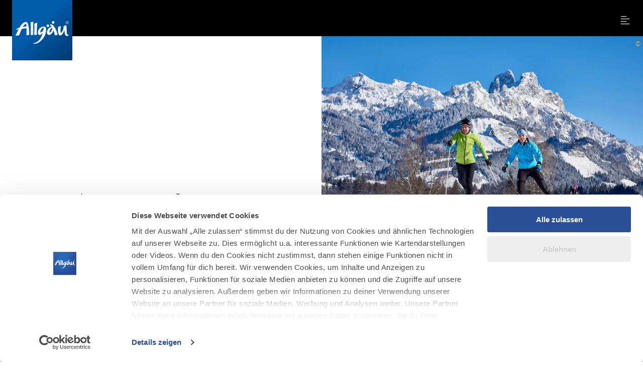

--- FILE ---
content_type: text/html; charset=utf-8
request_url: https://www.allgaeu.de/touren/rundloipe-graen
body_size: 25543
content:
<!DOCTYPE html><html dir="ltr" lang="de-DE" class="project-allgaeu" data-type="5100100012000"><head><meta charset="utf-8"><!--
This website is powered by TYPO3 - inspiring people to share!
TYPO3 is a free open source Content Management Framework initially created by Kasper Skaarhoj and licensed under GNU/GPL.
TYPO3 is copyright 1998-2026 of Kasper Skaarhoj. Extensions are copyright of their respective owners.
Information and contribution at https://typo3.org/
--><title>Rundloipe Grän - Allgäu</title><meta property="og:title" content="Rundloipe Grän"><meta property="og:description" content="Rundloipe Grän"><meta property="og:image" content="https://www.allgaeu.de/images/ptQd3J33LEo/g:ce/aHR0cHM6Ly9pbWcub2FzdGF0aWMuY29tL2ltZy81NTk0MjAwMi8uanBn"><meta property="og:image:url" content="https://www.allgaeu.de/images/ptQd3J33LEo/g:ce/aHR0cHM6Ly9pbWcub2FzdGF0aWMuY29tL2ltZy81NTk0MjAwMi8uanBn"><meta name="generator" content="TYPO3 CMS"><meta name="description" content="Rundloipe Grän"><meta name="viewport" content="width=device-width, initial-scale=1, shrink-to-fit=no"><meta name="twitter:card" content="summary_large_image"><meta name="twitter:title" content="Rundloipe Grän"><meta name="twitter:description" content="Rundloipe Grän"><meta name="twitter:image" content="https://www.allgaeu.de/images/ptQd3J33LEo/g:ce/aHR0cHM6Ly9pbWcub2FzdGF0aWMuY29tL2ltZy81NTk0MjAwMi8uanBn"><link rel="stylesheet" href="https://www.allgaeu.de/typo3temp/assets/css/022290a5db179185be22b7296a59c01a.css?1768294822" media="all"><link rel="stylesheet" href="https://www.allgaeu.de/typo3conf/ext/site_allgaeu/Resources/Public/Branding/allgaeu/variables.css?1768294654" media="all"><link rel="stylesheet" href="https://www.allgaeu.de/typo3conf/ext/site_allgaeu/Resources/Public/Branding/allgaeu/icons.css?1768294654" media="all"><link rel="stylesheet" href="https://www.allgaeu.de/typo3conf/ext/site_allgaeu/Resources/Public/Distribution/Bundle.css?1768294774" media="all"><!-- Google Tag Manager (Allgaeu)--><script>
window.aGTM=window.aGTM||{c:{},d:{},f:{},n:{}},aGTM.f.propset=function(e,t,a){e[t]=e[t]||a},aGTM.f.objinit=function(){[[aGTM.d,"version","1.2"],[aGTM.d,"f",[]],[aGTM.d,"config",!1],[aGTM.d,"init",!1],[aGTM.d,"dom_ready",!1],[aGTM.d,"page_ready",!1],[aGTM.d,"is_iframe",window.self!==window.top],[aGTM.d,"ev_fct_ctr",0],[aGTM.d,"timer",{}],[aGTM.d,"error_counter",0],[aGTM.d,"errors",[]],[aGTM.d,"dl",[]],[aGTM.d,"iframe",{counter:{events:0},origin:"",ifListen:!1,topListen:!1,handshake:!1,timer:null}],[aGTM.f,"tl",{}],[aGTM.f,"dl",{}],[aGTM.f,"pl",{}],[aGTM,"l",[]],[aGTM.n,"ck","cookie"],[aGTM.n,"tm","googletagmanager"],[aGTM.n,"ta","tagassistant.google"]].forEach((function(e){aGTM.f.propset(e[0],e[1],e[2])}))},aGTM.f.objinit(),aGTM.f.log=function(e,t){var a="object"==typeof t&&t?JSON.parse(JSON.stringify(t)):t;aGTM.l.push({id:e,timestamp:(new Date).getTime(),obj:a})},aGTM.f.strclean=function(e){return void 0===e||"object"==typeof e&&!e?"":("string"!=typeof e&&(e=e.toString()),e.replace(/[^a-zÃ¤Ã¶Ã¼ÃŸA-ZÃ„Ã–Ãœ0-9_-]/g,""))},aGTM.f.an=function(e,t,a,n){e[t]=a.hasOwnProperty(t)?a[t]:n},aGTM.f.config=function(e){if(aGTM.d.config)"function"==typeof aGTM.f.log&&aGTM.f.log("e1",aGTM.c);else{if(aGTM.f.an(aGTM.c,"debug",e,!1),aGTM.f.an(aGTM.c,"path",e,""),aGTM.f.an(aGTM.c,"file",e,"aGTM.js"),aGTM.f.an(aGTM.c,"cmp",e,""),aGTM.c.min="boolean"!=typeof e.min||e.min,aGTM.f.an(aGTM.c,"nonce",e,""),aGTM.f.an(aGTM.c,"iframeSupport",e,!1),aGTM.f.an(aGTM.c,"useListener",e,!1),aGTM.f.an(aGTM.c,"gtmID",e,""),e.gtm)for(var t in e.gtm)e.gtm.hasOwnProperty(t)&&(aGTM.c.gtmID=aGTM.c.gtmID||t,aGTM.c.gtm=aGTM.c.gtm||{},aGTM.c.gtm[t]=e.gtm[t]||{},aGTM.f.an(aGTM.c.gtm[t],"noConsent",e.gtm[t],!1),aGTM.f.an(aGTM.c.gtm[t],"env",e.gtm[t],""),aGTM.f.an(aGTM.c.gtm[t],"idParam",e.gtm[t],""),aGTM.f.an(aGTM.c.gtm[t],"gtmURL",e.gtm[t],""),aGTM.f.an(aGTM.c.gtm[t],"gtmJS",e.gtm[t],""));aGTM.f.an(aGTM.c,"gdl",e,"dataLayer"),aGTM.f.an(aGTM.c,"gtmPurposes",e,""),aGTM.f.an(aGTM.c,"gtmServices",e,""),aGTM.f.an(aGTM.c,"gtmVendors",e,""),aGTM.f.an(aGTM.c,"gtmAttr",e,null),aGTM.f.an(aGTM.c,"dlSet",e,{}),aGTM.c.dlStateEvents="boolean"==typeof e.dlStateEvents&&e.dlStateEvents,aGTM.c.vPageview="boolean"==typeof e.vPageview&&e.vPageview,aGTM.c.sendConsentEvent="boolean"==typeof e.sendConsentEvent&&e.sendConsentEvent,e.consent=e.consent||{},aGTM.c.consent=aGTM.c.consent||e.consent,aGTM.f.an(aGTM.c.consent,"hasResponse",e.consent,!1),aGTM.f.an(aGTM.c.consent,"feedback",e.consent,""),aGTM.f.an(aGTM.c.consent,"purposes",e.consent,""),aGTM.f.an(aGTM.c.consent,"services",e.consent,""),aGTM.f.an(aGTM.c.consent,"vendors",e.consent,""),aGTM.f.an(aGTM.c.consent,"consent_id",e.consent,""),window[aGTM.c.gdl]=window[aGTM.c.gdl]||[],aGTM.d.consent=aGTM.d.consent||JSON.parse(JSON.stringify(aGTM.c.consent)),aGTM.d.consent.gtmConsent=!1,aGTM.d.config=!0,aGTM.d.gtmLoaded=[],"function"==typeof aGTM.f.log&&aGTM.f.log("m1",aGTM.c)}},aGTM.f.load_cc=function(e,t){var a=document.createElement("script"),n=aGTM.c.path||"";n.length>0&&"/"!==n.charAt(n.length-1)&&(n+="/");var o="cmp/cc_"+aGTM.f.strclean(e)+(aGTM.c.min?".min":"")+".js";a.src=n+o,aGTM.c.nonce&&(a.nonce=aGTM.c.nonce),a.onreadystatechange=a.onload=function(){a.readyState&&!/loaded|complete/.test(a.readyState)||"function"==typeof t&&t()},a.async=!0,document.head.appendChild(a)},aGTM.f.chelp=function(e,t){var a=!0;return e&&t&&e.split(",").forEach((function(e){t.indexOf(","+e.trim()+",")<0&&(a=!1)})),a},aGTM.f.evalCons=function(e,t){var isConsentGiven=function(e,t){return e.every((function(e){return t.indexOf(","+e+",")>=0}))},a=!e.purposes.length||isConsentGiven(e.purposes,t.purposes),n=!e.services.length||isConsentGiven(e.services,t.services),o=!e.vendors.length||isConsentGiven(e.vendors,t.vendors);return a&&n&&o},aGTM.f.run_cc=function(e){return aGTM.d.config?"string"!=typeof e||"init"!==e&&"update"!==e?(aGTM.f.log("e5",{action:e}),!1):"function"!=typeof aGTM.f.consent_check?(aGTM.f.log("e14",{action:e}),!1):aGTM.f.consent_check(e)?(window[aGTM.c.gdl]=window[aGTM.c.gdl]||[],aGTM.f.chelp(aGTM.c.gtmPurposes,aGTM.d.consent.purposes)&&aGTM.f.chelp(aGTM.c.gtmServices,aGTM.d.consent.services)&&aGTM.f.chelp(aGTM.c.gtmVendors,aGTM.d.consent.vendors)?aGTM.d.consent.gtmConsent=!0:aGTM.d.consent.gtmConsent="boolean"==typeof aGTM.d.consent.blocked&&aGTM.d.consent.blocked,"update"==e&&(aGTM.d.init||aGTM.f.inject(),window[aGTM.c.gdl].push({event:"aGTM_consent_update",aGTMts:(new Date).getTime(),aGTMconsent:aGTM.d.consent?JSON.parse(JSON.stringify(aGTM.d.consent)):{}})),"function"==typeof aGTM.f.consent_callback&&aGTM.f.consent_callback(e),aGTM.f.log("m3",aGTM.d.consent),!0):(aGTM.f.log("m8",null),!1):(aGTM.f.log("e4",null),!1)},aGTM.f.call_cc=function(){return!("function"!=typeof aGTM.f.run_cc||!aGTM.f.run_cc("init"))&&(void 0!==aGTM.d.timer.consent&&(clearInterval(aGTM.d.timer.consent),delete aGTM.d.timer.consent),!!aGTM.d.init||aGTM.f.inject())},"function"!=typeof aGTM.f.consent_listener&&(aGTM.f.consent_listener=function(){aGTM.c.useListener||(aGTM.d.timer.consent=setInterval(aGTM.f.call_cc,1e3))}),aGTM.f.gc=function(e){var t=new RegExp(e+"=([^;]+)"),a=null;try{var n=document,o=t.exec(n[aGTM.n.ck]);o&&o.length>1&&(a=decodeURIComponent(o[1]))}catch(e){}return a},aGTM.f.sc=function(e,t){if("string"==typeof e&&e&&t)try{document[aGTM.n.ck]=e+"="+t+"; Secure; SameSite=Lax; path=/"}catch(e){}},aGTM.f.urlParam=function(e,t){var a=new RegExp("[?&]"+e+"(=([^&#]*)|&|#|$)").exec(t);return a&&a[2]?decodeURIComponent(a[2].replace(/\+/g," ")):null},aGTM.f.optout=function(){var e=!1,t=aGTM.f.urlParam("aGTMoptout",window.location.href);if(t&&"0"!==t)aGTM.f.sc("aGTMoptout","1"),e=!0;else if("0"===t)aGTM.f.sc("aGTMoptout","0");else{var a=aGTM.f.gc("aGTMoptout");a&&"0"!==a&&(e=!0)}if(e){for(var n in aGTM)aGTM.hasOwnProperty(n)&&"f"!==n&&delete aGTM[n];return aGTM.f.objinit(),"function"==typeof aGTM.f.optout_callback&&aGTM.f.optout_callback(),!0}return!1},aGTM.f.aGTM_event=function(e){"object"!=typeof aGTM.d.consent&&(aGTM.d.consent=null),e||(e="aGTM_event");var t={event:e,aGTMts:(new Date).getTime(),aGTMconsent:aGTM.d.consent?JSON.parse(JSON.stringify(aGTM.d.consent)):{}};return"aGTM_ready"==e&&(t.aGTM={version:aGTM.d.version,is_iframe:aGTM.d.is_iframe,hastyEvents:aGTM.d.f,errors:aGTM.d.errors}),t},aGTM.f.gtm_load=function(e,t,a,n,o,r){if(aGTM.d.config){if("object"!=typeof aGTM.d.gtmLoaded&&(aGTM.d.gtmLoaded=[]),aGTM.d.gtmLoaded.length<1&&(window[aGTM.c.gdl].push(aGTM.f.aGTM_event("aGTM_ready")),a&&window[aGTM.c.gdl].push({event:"gtm.js","gtm.start":(new Date).getTime()}),aGTM.c.vPageview&&window[aGTM.c.gdl].push({event:"vPageview",aGTMts:(new Date).getTime()})),aGTM.d.consentEvent_fired="boolean"==typeof aGTM.d.consentEvent_fired&&aGTM.d.consentEvent_fired,aGTM.c.sendConsentEvent&&!aGTM.d.consentEvent_fired&&"object"==typeof aGTM.d.consent&&aGTM.d.consent.hasResponse&&(window[aGTM.c.gdl].push(aGTM.f.aGTM_event("aGTM_consent")),aGTM.d.consentEvent_fired=!0),a){n||(n="id");var i=!1,c=aGTM.f.gc("aGTMdebug");if(c&&parseInt(c)>0&&(i=!0),!i){var f=new URL(document.location.href);aGTM.f.urlParam("gtm_debug",f)&&(i=!0)}if(!i&&document.referrer)(f=new URL(document.referrer)).hostname==aGTM.n.ta+".com"&&(i=!0);!c&&i&&aGTM.f.sc("aGTMdebug","1");var s=t.createElement("script");if(s.id="aGTM_tm_"+a,s.async=!0,"object"==typeof aGTM.c.gtmAttr)for(var T in aGTM.c.gtmAttr)s.setAttribute(T,aGTM.c.gtmAttr[T]);if(aGTM.c.nonce&&(s.nonce=aGTM.c.nonce),r.gtmJS&&!i)s.innerHTML=atob(r.gtmJS);else{var M=r.gtmURL||"https://www."+aGTM.n.tm+".com/gtm.js",G=r.env||"";s.src=M+"?"+n+"="+a+"&l="+o+G}var d=t.getElementsByTagName("script")[0];d.parentNode.insertBefore(s,d),aGTM.d.gtmLoaded.push(a||"no_gtm_id")}}else aGTM.f.log("e7",null)},aGTM.f.domready=function(e){var t=!1;aGTM.f.vOb(e)||(e={},t=!0),e.event||(e.event="vDOMready"),aGTM.d.dom_ready&&t||(!aGTM.c.dlStateEvents&&t||aGTM.f.fire(e),t&&(aGTM.d.dom_ready=!0))},aGTM.f.pageready=function(e){var t=!1;aGTM.f.vOb(e)||(e={},t=!0),e.event||(e.event="vPAGEready"),aGTM.d.page_ready&&t||(!aGTM.c.dlStateEvents&&t||aGTM.f.fire(e),t&&(aGTM.d.page_ready=!0))},aGTM.f.initGTM=function(e){if("object"==typeof aGTM.c.gtm&&aGTM.c.gtm){var t=0;for(var a in aGTM.c.gtm)t++,aGTM.c.gtm.hasOwnProperty(a)&&("boolean"!=typeof aGTM.c.gtm[a].hasLoaded&&(aGTM.c.gtm[a].hasLoaded=!1),aGTM.c.gtm[a].hasLoaded||e&&!aGTM.c.gtm[a].noConsent||(aGTM.f.gtm_load(window,document,a,aGTM.c.gtm[a].idParam?aGTM.c.gtm[a].idParam:"",aGTM.c.gdl,aGTM.c.gtm[a]),aGTM.c.gtm[a].hasLoaded=!0));t||aGTM.f.gtm_load(window,document,"",aGTM.c.gtm[a].idParam?aGTM.c.gtm[a].idParam:"",aGTM.c.gdl,null)}},aGTM.f.chkDPready=function(){var e=document.readyState;"interactive"===e||"complete"===e?aGTM.f.domready(null):aGTM.f.evLstn(document,"DOMContentLoaded",aGTM.f.domready),"complete"===e?aGTM.f.pageready(null):aGTM.f.evLstn(window,"load",aGTM.f.pageready)},aGTM.f.inject=function(){if(!aGTM.d.config)return aGTM.f.log("e8",null),!1;if("object"!=typeof aGTM.d.consent||"boolean"!=typeof aGTM.d.consent.hasResponse||!aGTM.d.consent.hasResponse)return aGTM.f.log("e13",null),!1;aGTM.d.init||((window[aGTM.c.gdl]||[]).forEach((function(e,t){if(!e.aGTMchk){e.aGTMdl=!0;var a=JSON.parse(JSON.stringify(e));void 0!==a["gtm.uniqueEventId"]&&delete a["gtm.uniqueEventId"],aGTM.d.f.push(a)}})),aGTM.d.consent.gtmConsent&&(aGTM.f.initGTM(!1),aGTM.d.init=!0),aGTM.d.init&&aGTM.f.chkDPready());return"function"==typeof aGTM.f.inject_callback&&aGTM.f.inject_callback(),aGTM.f.log("m6",null),!0},aGTM.f.iFrameFire=function(e){"object"==typeof e&&e&&(aGTM.d.is_iframe&&"string"==typeof e.event&&/^(aGTM|gtm\.|vDOMready|vPAGEready)/.test(e.event)?window[aGTM.c.gdl].push(e):(e.aGTM_source="iFrame "+document.location.hostname,aGTM.d.iframe.counter.events++,e.ifEvCtr=aGTM.d.iframe.counter.events,"string"==typeof e.event&&e.event&&(aGTM.d.iframe.counter[e.event]=aGTM.d.iframe.counter[e.event]||0,aGTM.d.iframe.counter[e.event]++,e["ifEvCtr_"+e.event]=aGTM.d.iframe.counter[e.event]),e.aGTMts&&delete e.aGTMts,e.aGTMparams&&delete e.aGTMparams,aGTM.d.iframe.origin?window.top.postMessage(e,aGTM.d.iframe.origin):aGTM.d.f.queue.push(e)))},aGTM.f.ifHandshake=function(){if(!aGTM.d.is_iframe&&!aGTM.d.iframe.handshake){var e=document.getElementsByTagName("iframe");if(!e.length)return;for(var t=0;t<e.length;t++){var a=e[t];a&&a.contentWindow&&a.contentWindow.postMessage&&a.contentWindow.postMessage("aGTM_Top2iFrame Handshake","*")}aGTM.d.iframe.handshake=!0}},aGTM.f.ifHSlisten=function(e){if(aGTM.d.is_iframe&&"string"==typeof e.data&&"aGTM_Top2iFrame Handshake"==e.data)for(aGTM.d.iframe.origin=e.origin,aGTM.d.iframe.ifListen=!1,window.removeEventListener("message",aGTM.f.ifHSlisten,!1);aGTM.d.f.length;){var t=aGTM.d.f.shift();aGTM.f.iFrameFire(t)}},aGTM.f.vOb=function(e){return"object"==typeof e&&null!==e},aGTM.f.vSt=function(e){var t=Array.isArray(e)?e:"string"==typeof e?[e]:[];return 0!==t.length&&t.every((function(e){return"string"==typeof e&&""!==e}))},aGTM.f.evLstn=function(e,t,a){if("window"===e&&(e=window),"document"===e&&(e=document),"object"==typeof e&&e&&"string"==typeof t&&"function"==typeof a)try{"message"==t?aGTM.d.iframe.topListen||aGTM.d.is_iframe||(aGTM.d.iframe.topListen=!0,e.addEventListener(t,(function(e){a(void 0!==e.data?e.data:null,"string"==typeof e.origin?e.origin:"")}))):e.addEventListener(t,a)}catch(n){aGTM.f.log("e12",{error:n,el:e,ev:t,fct:a})}else aGTM.f.log("e11",{el:e,ev:t,fct:a})},aGTM.f.rmLstn=function(e,t,a){"window"===e&&(e=window),"document"===e&&(e=document);try{e.removeEventListener(t,a)}catch(e){}},aGTM.f.getVal=function(e,t){if(aGTM.f.vSt([e,t])&&t.match(/[a-z]+/i)&&("p"!=e||"object"==typeof performance&&performance))switch(e){case"w":return aGTM.f.vOb(window[t])?JSON.parse(JSON.stringify(window[t])):window[t];case"n":return aGTM.f.vOb(navigator[t])?JSON.parse(JSON.stringify(navigator[t])):navigator[t];case"d":return document[t];case"l":return document.location[t];case"h":return document.head[t];case"b":return document.body[t];case"s":return document.getElementsByTagName("html")[0].scrollTop||0;case"m":return window.screen[t];case"c":return window.google_tag_data&&window.google_tag_data.ics?JSON.parse(JSON.stringify(window.google_tag_data.ics)):null;case"p":return"now"==t?performance.now():performance[t];default:return}},aGTM.f.getNodeAttr=function(e,t){var a=document.querySelector(e);return a?a.getAttribute(t):null},aGTM.f.newNode=function(e,t,a){if(aGTM.f.vSt([e,t])&&"object"==typeof a){var n=document.createElement(e),o=document.querySelector(t);if(o){for(var r in a)if(a.hasOwnProperty(r)){var i=r.split(".");1===i.length?n.setAttribute(r,a[r]):(n[i[0]]||(n[i[0]]={}),n[i[0]][i[1]]=a[r])}o.appendChild(n)}}},aGTM.f.delNode=function(e){if(aGTM.f.vSt(e)){var t=document.querySelector(e);t&&t.parentNode.removeChild(t)}},aGTM.f.pageinfo=function(e){var t=0,a=0;if((e=e||{}).countWords&&function getText(e){if(3===e.nodeType)t+=e.textContent.trim().split(/\s+/).length;else if(1===e.nodeType&&!/^(script|style|noscript)$/i.test(e.tagName))for(var a=0;a<e.childNodes.length;a++)getText(e.childNodes[a])}(document.body),e.countImages)for(var n=document.getElementsByTagName("img"),o=0;o<n.length;o++)n[o].naturalWidth>250&&n[o].naturalHeight>250&&a++;return{words:t,images:a}},aGTM.f.cpLst=function(e,t,a){try{e.addEventListener(t,(function(e){var t;window.getSelection&&(t=window.getSelection().toString())&&a(t)}))}catch(t){aGTM.f.log("e12",{element:e,error:t})}},aGTM.f.elLst=function(e,t,a){try{e.addEventListener(t,(function(e){for(var t=this.tagName.toLowerCase(),n="",o="",r=null,i=null,c=0,f=this;f&&f.parentElement;)f=f.parentElement,!n&&f.id&&(n=("string"==typeof f.nodeName?f.nodeName.toLowerCase()+":":"")+f.id),!o&&f.getAttribute("class")&&(o=("string"==typeof f.nodeName?f.nodeName.toLowerCase()+":":"")+f.getAttribute("class"));if("input"===t||"select"===t||"textarea"===t){for(f=this;f&&f.parentElement&&"form"!==f.tagName.toLowerCase();)f=f.parentElement;"form"===f.tagName.toLowerCase()&&(r={id:f.id,class:f.getAttribute("class"),name:f.getAttribute("name"),action:f.action,elements:f.elements.length},i=Array.prototype.indexOf.call(f.elements,this)+1)}"object"==typeof this.elements&&"number"==typeof this.elements.length&&(c=this.elements.length);var s={tagName:t,target:this.target||"",parentID:n,parentClass:o,id:this.id||"",name:this.getAttribute("name")||"",class:this.getAttribute("class")||"",href:this.href||"",src:this.src||"",action:this.action||"",type:this.type||"",elements:c,position:i,form:r,html:this.outerHTML?this.outerHTML.toString():"",text:this.outerText?this.outerText.toString():""};s.html.length>512&&(s.html=s.html.slice(0,509)+"..."),s.text.length>512&&(s.text=s.text.slice(0,509)+"..."),a(s)}))}catch(t){aGTM.f.log("e12",{element:e,error:t})}},aGTM.f.addElLst=function(e,t,a){if(aGTM.f.vSt([e,t])&&"function"==typeof a){var n=document.querySelectorAll(e);aGTM.f.vOb(n)&&0!=n.length&&n.forEach((function(e){if("copy"===t)aGTM.f.cpLst(e,t,a);else aGTM.f.elLst(e,t,a)}))}},aGTM.f.observer=function(e,t,a){if(aGTM.f.vSt([e,t])&&"function"==typeof a){new MutationObserver((function(n){n.forEach((function(n){"childList"===n.type&&n.addedNodes.length&&Array.prototype.forEach.call(n.addedNodes,(function(n){if(1===n.nodeType&&"string"==typeof n.tagName&&n.tagName.toLowerCase()===e.toLowerCase()&&aGTM.f.elLst(n,t,a),1===n.nodeType&&n.querySelectorAll){var o=n.querySelectorAll(e.toLowerCase());Array.prototype.forEach.call(o,(function(e){aGTM.f.elLst(e,t,a)}))}}))}))})).observe(document.body,{childList:!0,subtree:!0,attributes:!1})}},aGTM.f.rTest=function(e,t){return aGTM.f.vSt([e,t])&&new RegExp(t,"i").test(e)},aGTM.f.rMatch=function(e,t){return e.match(new RegExp(t))},aGTM.f.rReplace=function(e,t,a){return aGTM.f.vSt([e,t,a])?e.replace(new RegExp(t,"gi"),a):e},aGTM.f.isIFrame=function(){return window.self!==window.top},aGTM.f.jserrors=function(){aGTM.f.evLstn(window,"error",(function(e){if(null!==e){var t="string"==typeof e.message?e.message:"",a="string"==typeof e.filename?e.filename:"";if("script error."==t.toLowerCase()){if(!a)return;t=t.replace(".",":")+" error from other domain."}a&&(t+=" | file: "+a);var n=aGTM.f.strclean(e.lineno);"0"==n&&(n=""),n&&(t+=" | line: "+n);var o=aGTM.f.strclean(e.colno);"0"==o&&(o=""),o&&(t+=" | col: "+o),aGTM.d.errors.push(t);var r="";try{r=navigator.appCodeName+" | "+navigator.appName+" | "+navigator.appVersion+" | "+navigator.platform}catch(e){}if(aGTM.d.error_counter++>=100)return;aGTM.d.error_counter<=5&&aGTM.f.fire({event:"exception",errmsg:t,browser:r,errtype:"JS Error",timestamp:(new Date).getTime(),errct:aGTM.d.error_counter,eventModel:null})}}))},aGTM.f.timerfkt=function(e){var t=JSON.parse(JSON.stringify(e));t.timer_ms=1*t.timer_ms,t.timer_ct++,t.timer_tm=t.timer_ms*t.timer_ct,t.timer_sc=parseFloat((t.timer_tm/1e3).toFixed(3)),t.event=t.event||"timer",-1!==t.event.indexOf("[s]")&&(t.event=t.event.replace("[s]",t.timer_sc.toString())),t.eventModel=null,aGTM.f.fire(t)},aGTM.f.timer=function(e,t,a,n,o){e||"object"!=typeof a||"string"!=typeof a.event||(e=a.event),e=e||"timer",e+="_"+(new Date).getTime().toString()+"_"+Math.floor(999999*Math.random()+1).toString(),aGTM.f.stoptimer(e);var r="object"==typeof a?JSON.parse(JSON.stringify(a)):{};r.timer_nm=e,r.timer_ms=n,r.timer_rp=o,r.timer_ct=0,r.id=1===r.timer_rp?setTimeout((function(){t?t(r):aGTM.f.timerfkt(r)}),n):setInterval((function(){t?t(r):aGTM.f.timerfkt(r),r.timer_ct++,r.timer_rp>0&&r.timer_ct>=r.timer_rp&&aGTM.f.stoptimer(r.timer_nm)}),n),aGTM.d.timer[e]=r},aGTM.f.stoptimer=function(e){if("object"!=typeof aGTM.d.timer&&(aGTM.d.timer={}),"object"==typeof aGTM.d.timer[e]){var t=aGTM.d.timer[e];t.timer_rp?clearInterval(t.id):clearTimeout(t.id),delete aGTM.d.timer[e]}},aGTM.f.init=function(){!aGTM.c.debug&&aGTM.f.optout()||(aGTM.f.config(aGTM.c),aGTM.c.iframeSupport&&aGTM.d.is_iframe?(aGTM.d.consent.gtmConsent=!0,aGTM.d.consent.hasResponse=!0,aGTM.d.consent.feedback="Page is iFrame",aGTM.d.iframe.ifListen||(aGTM.d.iframe.ifListen=!0,window.addEventListener("message",aGTM.f.ifHSlisten)),aGTM.d.init||aGTM.f.inject()):"string"==typeof aGTM.c.cmp&&aGTM.c.cmp?"none"==aGTM.c.cmp?(aGTM.d.consent={gtmConsent:!0,hasResponse:!0,feedback:"No Consent Check configured"},aGTM.f.inject()):(aGTM.f.load_cc(aGTM.c.cmp,aGTM.f.consent_listener),aGTM.f.initGTM(!0)):(aGTM.f.consent_listener(),aGTM.f.initGTM(!0)),aGTM.f.jserrors())},aGTM.f.fire=function(e){if("object"==typeof e){var t=JSON.parse(JSON.stringify(e));if(!("number"==typeof t.aGTMts||"object"==typeof t.eventModel&&t.eventModel||"string"!=typeof t.event&&"string"==typeof t.type&&"object"==typeof t.flags&&"boolean"==typeof t.flags.enableUntaggedPageReporting&&t.flags.enableUntaggedPageReporting)){if(t.aGTMts=Date.now(),t.eventModel=null,aGTM.c.consent_events&&"string"==typeof t.event&&aGTM.c.consent_events.indexOf(","+t.event+",")>=0)if("object"==typeof aGTM.c.consent_event_attr[t.event])for(var a in aGTM.c.consent_event_attr[t.event])void 0!==t[a]&&(aGTM.c.consent_event_attr[t.event][a]&&t[a]!=aGTM.c.consent_event_attr[t.event][a]||aGTM.f.run_cc("update"));else aGTM.f.run_cc("update");if(aGTM.c.dlSet&&"object"==typeof google_tag_manager&&"object"==typeof google_tag_manager[aGTM.c.gtmID]&&Object.keys(aGTM.c.dlSet).forEach((function(e){var a=aGTM.c.dlSet[e],n=google_tag_manager[aGTM.c.gtmID][aGTM.c.gdl].get(a);void 0!==n&&(t[e]=n)})),("object"!=typeof aGTM.d.consent||!aGTM.d.consent.hasResponse||!aGTM.d.consent.gtmConsent)&&("string"!=typeof t.event||0!==t.event.indexOf("aGTM"))||aGTM.c.iframeSupport&&aGTM.d.is_iframe&&!aGTM.d.iframe.origin)return delete t.aGTMts,delete t.eventModel,void aGTM.d.f.push(JSON.parse(JSON.stringify(t)));(aGTM.d.consent.gtmConsent||"string"==typeof t.event&&0===t.event.indexOf("aGTM"))&&("string"==typeof t.event&&0===t.event.indexOf("aGTM")||(delete t["gtm.uniqueEventId"],delete t.aGTMparams,t.aGTMparams=JSON.parse(JSON.stringify(t))),aGTM.d.dl.push(t),aGTM.c.iframeSupport&&aGTM.d.is_iframe&&"string"==typeof t.event?aGTM.f.iFrameFire(t):window[aGTM.c.gdl].push(t)),"function"==typeof aGTM.f.fire_callback&&aGTM.d.init&&aGTM.f.fire_callback(t),aGTM.f.log("m7",t)}}else aGTM.f.log("e9",{o:typeof e})};
aGTM.f.consent_check=function(n){if("string"!=typeof n||"init"!=n&&"update"!=n)return"function"==typeof aGTM.f.log&&aGTM.f.log("e10",{action:n}),!1;if(aGTM.d.consent=aGTM.d.consent||{},"init"==n&&aGTM.d.consent.hasResponse)return!0;if("object"!=typeof Cookiebot)return!1;var e=Cookiebot;if("boolean"!=typeof e.hasResponse||"object"!=typeof e.consent)return!1;if(!e.hasResponse)return!1;var o=aGTM.c.purposes?aGTM.c.purposes.split(","):[],t=0,a=0;for(k in e.consent)"stamp"!=k&&"method"!=k&&"boolean"==typeof e.consent[k]&&(a++,e.consent[k]&&(t++,o.push(k)));aGTM.d.consent.purposes=o.length>0?","+o.join(",")+",":"";var s="Consent available";return 0==a?s="No purposes available":t<a?s="Consent (partially or full) declined":t>=a&&(s="Consent accepted"),aGTM.d.consent.feedback=s,"string"==typeof e.consentID&&(aGTM.d.consent.consent_id=e.consentID),aGTM.d.consent.hasResponse=!0,"function"==typeof aGTM.f.log&&aGTM.f.log("m2",JSON.parse(JSON.stringify(aGTM.d.consent))),!0};
aGTM.f.config({
gtm: { 'GTM-NLHRFWZ': {} }
,gtmPusposes: 'statistics'
});
aGTM.f.init();
</script><!-- End Google Tag Manager --><script data-cookieconsent="ignore">
window.dataLayer = window.dataLayer || [];
function gtag() {
dataLayer.push(arguments);
}
gtag("consent", "default", {
ad_personalization: "denied",
ad_storage: "denied",
ad_user_data: "denied",
analytics_storage: "denied",
functionality_storage: "denied",
personalization_storage: "denied",
security_storage: "granted",
wait_for_update: 500,
});
gtag("set", "ads_data_redaction", true);
gtag("set", "url_passthrough", true);
</script><script id="Cookiebot" src="https://consent.cookiebot.com/uc.js" data-cbid="19576cff-33bf-489f-9e57-1d0b2834ba4c" data-blockingmode="auto" type="text/javascript"></script><link rel="apple-touch-icon" sizes="180x180" href="https://www.allgaeu.de/typo3conf/ext/site_allgaeu/Resources/Public/Images/Favicon/allgaeu/apple-touch-icon.png"><link rel="icon" type="image/png" sizes="32x32" href="https://www.allgaeu.de/typo3conf/ext/site_allgaeu/Resources/Public/Images/Favicon/allgaeu/favicon-32x32.png"><link rel="icon" type="image/png" sizes="16x16" href="https://www.allgaeu.de/typo3conf/ext/site_allgaeu/Resources/Public/Images/Favicon/allgaeu/favicon-16x16.png"><link rel="manifest" href="https://www.allgaeu.de/typo3conf/ext/site_allgaeu/Resources/Public/Images/Favicon/allgaeu/site.webmanifest"><link rel="mask-icon" href="https://www.allgaeu.de/typo3conf/ext/site_allgaeu/Resources/Public/Images/Favicon/allgaeu/safari-pinned-tab.svg" color="#5bbad5"><link rel="shortcut icon" href="https://www.allgaeu.de/typo3conf/ext/site_allgaeu/Resources/Public/Images/Favicon/allgaeu/favicon.ico"><meta name="msapplication-TileColor" content="#da532c"><meta name="msapplication-config" content="https://www.allgaeu.de/typo3conf/ext/site_allgaeu/Resources/Public/Images/Favicon/allgaeu/browserconfig.xml"><meta name="theme-color" content="#ffffff"><link rel="canonical" href="https://www.allgaeu.de/touren/rundloipe-graen"></head><body data-loading-animation-init="auto"><header id="pageHeader"><nav id="jumpNavi" aria-label="Sprungnavigation"><ul><li class="jumpNavi__item"><a href="#pageHeader__nav__search" target="_self" class="jumpNavi__item__link">Zur Suche springen</a></li><li class="jumpNavi__item"><a href="#pageHeader__topNavi" target="_self" class="jumpNavi__item__link">Zur Hauptnavigation springen</a></li><li class="jumpNavi__item"><a href="#mainContent" target="_self" class="jumpNavi__item__link">Zum Seiteninhalt springen</a></li><li class="jumpNavi__item"><a href="#pageFooter" target="_self" class="jumpNavi__item__link">Zum Footer springen</a></li></ul></nav><div id="pageHeader__wrap" class="h-grid"><div class="pageHeader__content h-el-lg-12 h-el-md-12 h-el-sm-12 h-el-ty-12"><div class="pageHeader__content"><figure class="pageHeader__logo"><a href="https://www.allgaeu.de/" title="Zurück zur Startseite"><img alt="Allgäu" src="https://www.allgaeu.de/typo3conf/ext/site_allgaeu/Resources/Public/Distribution/Layoutimages/allgaeu.logo.png" width="130" height="130"></a></figure><a class="pageHeader__func__link" href="javascript:void(0);" id="pageHeader__nav__opener"><span class="pageHeader__func__link__icon icon-menu"></span><span class="pageHeader__func__link__text hide">Menu</span></a><div class="pageHeader__navWrap"><nav id="pageHaeader__metaNavi" aria-label="Metanavigation"><ul class="pageHeader__metaNavi__list"><li class="pageHeader__metaNavi__item"><a href="https://www.allgaeu.de/karte" target="" class="pageHeader__metaNavi__link">Interaktive Karte</a></li><li class="pageHeader__metaNavi__item"><a href="https://www.allgaeu.de/kultur/veranstaltungen" target="" class="pageHeader__metaNavi__link">Veranstaltungen</a></li><li class="pageHeader__metaNavi__item"><a href="https://www.allgaeu.de/podcast" target="" class="pageHeader__metaNavi__link">Podcast</a></li><li class="pageHeader__metaNavi__item"><a href="https://www.allgaeueralpen.com" target="_blank" class="pageHeader__metaNavi__link">Blog</a></li><li class="pageHeader__metaNavi__item"><a href="https://b2b.allgaeu.de" target="_blank" class="pageHeader__metaNavi__link">B2B Portal</a></li></ul></nav><nav id="pageHeader__topNavi" aria-label="Hauptnavigation"><ul class="pageHeader__topNavi__list__lvl1" role="menubar" aria-label="Hauptnavigation"><li class="pageHeader__topNavi__item__lvl1" role="none"><a href="https://www.allgaeu.de/draussen" class="pageHeader__topNavi__link__lvl1"
role="menuitem"
aria-haspopup="true"
aria-expanded="false"><span class="pageHeader__topNavi__icon icon-sun"></span><span class="pageHeader__topNavi__text">Draußen sein</span></a><div class="pageHeader__mainNavi_overlay"><nav id="pageHeader__mainNavi"><ul class="pageHeader__mainNavi__list__lvl1" role="menu" aria-label="Draußen sein"><li class="pageHeader__mainNavi__item__lvl1" role="none"><a href="javascript:void(0);" class="pageHeader__mainNavi__link__lvl1 pageHeader__mainnav__lvl1__link--mobile"
role="menuitem"
aria-haspopup="true"
aria-expended="false"><span class="pageHeader__mainNavi__icon icon-sun"></span><span class="pageHeader__mainNavi__text">Draußen sein</span></a><div class="pageHeader__mainNavi__content"><div class="pageHeader__seasonsSwitch"><input type="checkbox" id="toggle-seasons30" value="1"><label for="toggle-seasons30"><span class="fake--left">Sommer</span><span class="fake--right">Winter</span></label></div><div class="pageHeader__mainNavi__contentContainer summer"><ul class="pageHeader__mainNavi__list__lvl2" role="menu" aria-label="Draußen sein im Sommer"><li class="pageHeader__mainNavi__item__lvl2 overall" role="none"><a href="https://www.allgaeu.de/draussen" class="pageHeader__mainNavi__link__lvl2" role="menuitem">
Alles zu "Draußen sein"
</a></li><li class="pageHeader__mainNavi__item__lvl2" role="none"><a href="https://www.allgaeu.de/draussen/wandern" class="pageHeader__mainNavi__link__lvl2"
role="menuitem"
aria-haspopup="true"
aria-expanded="false">
WANDERN
</a><ul class="pageHeader__mainNavi__list__lvl3" role="menu" aria-label=""><li class="pageHeader__mainNavi__item__lvl3" role="none"><a href="https://www.allgaeu.de/draussen/wandern/halbtages-tagestouren" class="pageHeader__mainNavi__link__lvl3" role="menuitem">
Halbtages- und Tagestouren
</a></li><li class="pageHeader__mainNavi__item__lvl3" role="none"><a href="https://www.allgaeu.de/draussen/wandern/wandertrilogie" class="pageHeader__mainNavi__link__lvl3" role="menuitem">
Wandertrilogie Allgäu
</a></li><li class="pageHeader__mainNavi__item__lvl3" role="none"><a href="https://www.allgaeu.de/draussen/wandern/naturerlebniswege" class="pageHeader__mainNavi__link__lvl3" role="menuitem">
Wandern mit Kindern
</a></li><li class="pageHeader__mainNavi__item__lvl3" role="none"><a href="https://www.allgaeu.de/draussen/wandern/fit-und-gesund" class="pageHeader__mainNavi__link__lvl3" role="menuitem">
Fit und gesund
</a></li></ul></li><li class="pageHeader__mainNavi__item__lvl2" role="none"><a href="https://www.allgaeu.de/draussen/rad" class="pageHeader__mainNavi__link__lvl2"
role="menuitem"
aria-haspopup="true"
aria-expanded="false">
RADFAHREN
</a><ul class="pageHeader__mainNavi__list__lvl3" role="menu" aria-label=""><li class="pageHeader__mainNavi__item__lvl3" role="none"><a href="https://www.allgaeu.de/draussen/rad/radrunde" class="pageHeader__mainNavi__link__lvl3" role="menuitem">
Radrunde Allgäu
</a></li><li class="pageHeader__mainNavi__item__lvl3" role="none"><a href="https://www.allgaeu.de/draussen/rad/naturbiken" class="pageHeader__mainNavi__link__lvl3" role="menuitem">
Naturbiken
</a></li><li class="pageHeader__mainNavi__item__lvl3" role="none"><a href="https://www.allgaeu.de/draussen/rad/rennrad" class="pageHeader__mainNavi__link__lvl3" role="menuitem">
Rennrad
</a></li><li class="pageHeader__mainNavi__item__lvl3" role="none"><a href="https://www.allgaeu.de/draussen/rad/gravel" class="pageHeader__mainNavi__link__lvl3" role="menuitem">
Gravel
</a></li><li class="pageHeader__mainNavi__item__lvl3" role="none"><a href="https://www.allgaeu.de/draussen/rad/mountainbiken" class="pageHeader__mainNavi__link__lvl3" role="menuitem">
Mountainbiken
</a></li><li class="pageHeader__mainNavi__item__lvl3" role="none"><a href="https://www.allgaeu.de/draussen/rad/familie" class="pageHeader__mainNavi__link__lvl3" role="menuitem">
Radfahren mit Kindern
</a></li><li class="pageHeader__mainNavi__item__lvl3" role="none"><a href="https://www.allgaeu.de/draussen/rad/illerradweg" class="pageHeader__mainNavi__link__lvl3" role="menuitem">
Iller-Radweg
</a></li><li class="pageHeader__mainNavi__item__lvl3" role="none"><a href="https://www.allgaeu.de/draussen/rad/lechradweg" class="pageHeader__mainNavi__link__lvl3" role="menuitem">
Lechradweg
</a></li><li class="pageHeader__mainNavi__item__lvl3" role="none"><a href="https://www.allgaeu.de/draussen/rad/radgeschichten" class="pageHeader__mainNavi__link__lvl3" role="menuitem">
Radgeschichten
</a></li></ul></li><li class="pageHeader__mainNavi__item__lvl2" role="none"><a href="https://www.allgaeu.de/draussen/natur-erleben" class="pageHeader__mainNavi__link__lvl2"
role="menuitem"
aria-haspopup="true"
aria-expanded="false">
NATUR ERLEBEN
</a><ul class="pageHeader__mainNavi__list__lvl3" role="menu" aria-label=""><li class="pageHeader__mainNavi__item__lvl3" role="none"><a href="https://www.allgaeu.de/draussen/natur-erleben/fairfuehrer" class="pageHeader__mainNavi__link__lvl3" role="menuitem">
Fairführer
</a></li><li class="pageHeader__mainNavi__item__lvl3" role="none"><a href="https://www.allgaeu.de/draussen/natur-erleben/naturerlebnisse" class="pageHeader__mainNavi__link__lvl3" role="menuitem">
Naturerlebnisse
</a></li><li class="pageHeader__mainNavi__item__lvl3" role="none"><a href="https://www.allgaeu.de/draussen/natur-erleben/gamsbeobachtung" class="pageHeader__mainNavi__link__lvl3" role="menuitem">
Gamsbeobachtung
</a></li><li class="pageHeader__mainNavi__item__lvl3" role="none"><a href="https://www.allgaeu.de/draussen/wald" class="pageHeader__mainNavi__link__lvl3" role="menuitem">
Wald erleben
</a></li></ul></li><li class="pageHeader__mainNavi__item__lvl2" role="none"><a href="https://www.allgaeu.de/draussen/sportlich" class="pageHeader__mainNavi__link__lvl2"
role="menuitem"
aria-haspopup="true"
aria-expanded="false">
SPORTLICH
</a><ul class="pageHeader__mainNavi__list__lvl3" role="menu" aria-label=""><li class="pageHeader__mainNavi__item__lvl3" role="none"><a href="https://www.allgaeu.de/draussen/natursport-anbieter" class="pageHeader__mainNavi__link__lvl3" role="menuitem">
Natursport-Anbieter
</a></li><li class="pageHeader__mainNavi__item__lvl3" role="none"><a href="https://www.allgaeu.de/familie/baden" class="pageHeader__mainNavi__link__lvl3" role="menuitem">
Baden und Schwimmen
</a></li><li class="pageHeader__mainNavi__item__lvl3" role="none"><a href="https://www.allgaeu.de/draussen/sportlich/klettern" class="pageHeader__mainNavi__link__lvl3" role="menuitem">
Klettern
</a></li><li class="pageHeader__mainNavi__item__lvl3" role="none"><a href="https://www.allgaeu.de/draussen/sportlich/golf" class="pageHeader__mainNavi__link__lvl3" role="menuitem">
Golfen
</a></li></ul></li><li class="pageHeader__mainNavi__item__lvl2" role="none"><a href="https://www.allgaeu.de/draussen/wandern/bergsportbericht" class="pageHeader__mainNavi__link__lvl2"
role="menuitem"
aria-haspopup="false"
aria-expanded="false">
BERGSPORTBERICHT
</a></li></ul><article class="mainNavi__teaser"><figure class="mainNavi__teaser__figure"><picture><source loading="lazy" srcset="https://www.allgaeu.de/fileadmin/_processed_/5/4/csm_Sarina_Illustration_1b8e4d3a6f.webp" media="(min-width: 0px)" type="image/webp"><source loading="lazy" srcset="https://www.allgaeu.de/fileadmin/_processed_/5/4/csm_Sarina_Illustration_8b888ebcf8.png" media="(min-width: 0px)" type="image/png"><img loading="lazy" src="https://www.allgaeu.de/fileadmin/_processed_/5/4/csm_Sarina_Illustration_98f5a29f4e.png" width="500" alt=""></picture></figure><div class="mainNavi__teaser__text"><div class="mainNavi__teaser__overline"><em>Fit und gesund mit:</em></br>
Sarina Berchtold
</div><h2 class="mainNavi__teaser__title">Tipps für den perfekten Wandertag</h2><a href="https://www.allgaeu.de/draussen/wandern/fit-und-gesund#c7126" class="mainNavi__teaser__link"><span class="hide">Lesen</span></a></div></article></div><div class="pageHeader__mainNavi__contentContainer winter" style="display:none;"><ul class="pageHeader__mainNavi__list__lvl2" role="menu" aria-label="Draußen sein im Winter"><li class="pageHeader__mainNavi__item__lvl2 overall" role="none"><a href="https://www.allgaeu.de/draussen" class="pageHeader__mainNavi__link__lvl2" role="menuitem">
Alles zu "Draußen sein"
</a></li><li class="pageHeader__mainNavi__item__lvl2"><a href="https://www.allgaeu.de/draussen/ski" class="pageHeader__mainNavi__link__lvl2"
role="menuitem"
aria-haspopup="true"
aria-expanded="false">
SKIFAHREN
</a><ul class="pageHeader__mainNavi__list__lvl3" role="menu" aria-label=""><li class="pageHeader__mainNavi__item__lvl3" role="none"><a href="https://www.allgaeu.de/draussen/ski/superschnee" class="pageHeader__mainNavi__link__lvl3" role="menuitem">
Skipass Superschnee
</a></li><li class="pageHeader__mainNavi__item__lvl3" role="none"><a href="https://www.allgaeu.de/draussen/ski/skischulen" class="pageHeader__mainNavi__link__lvl3" role="menuitem">
Skischulen
</a></li><li class="pageHeader__mainNavi__item__lvl3" role="none"><a href="https://www.allgaeu.de/familie/ski" class="pageHeader__mainNavi__link__lvl3" role="menuitem">
Skifahren mit Kindern
</a></li></ul></li><li class="pageHeader__mainNavi__item__lvl2"><a href="https://www.allgaeu.de/draussen/langlauf" class="pageHeader__mainNavi__link__lvl2"
role="menuitem"
aria-haspopup="true"
aria-expanded="false">
LANGLAUFEN
</a><ul class="pageHeader__mainNavi__list__lvl3" role="menu" aria-label=""><li class="pageHeader__mainNavi__item__lvl3" role="none"><a href="https://www.allgaeu.de/draussen/langlauf/loipen" class="pageHeader__mainNavi__link__lvl3" role="menuitem">
Loipen im Überblick
</a></li><li class="pageHeader__mainNavi__item__lvl3" role="none"><a href="https://www.allgaeu.de/draussen/langlauf/langlaufen-lernen" class="pageHeader__mainNavi__link__lvl3" role="menuitem">
Langlaufen lernen
</a></li></ul></li><li class="pageHeader__mainNavi__item__lvl2"><a href="https://www.allgaeu.de/draussen/winterglueck" class="pageHeader__mainNavi__link__lvl2"
role="menuitem"
aria-haspopup="true"
aria-expanded="false">
WINTERGLÜCK
</a><ul class="pageHeader__mainNavi__list__lvl3" role="menu" aria-label=""><li class="pageHeader__mainNavi__item__lvl3" role="none"><a href="https://www.allgaeu.de/familie/rodeln" class="pageHeader__mainNavi__link__lvl3" role="menuitem">
Rodeln
</a></li><li class="pageHeader__mainNavi__item__lvl3" role="none"><a href="https://www.allgaeu.de/draussen/winterglueck/winterwandern" class="pageHeader__mainNavi__link__lvl3" role="menuitem">
Winterwandern
</a></li><li class="pageHeader__mainNavi__item__lvl3" role="none"><a href="https://www.allgaeu.de/draussen/winterglueck/8-tipps-winter" class="pageHeader__mainNavi__link__lvl3" role="menuitem">
8 besondere Tipps
</a></li><li class="pageHeader__mainNavi__item__lvl3" role="none"><a href="https://www.allgaeu.de/draussen/wald/winter" class="pageHeader__mainNavi__link__lvl3" role="menuitem">
Wald im Winter
</a></li></ul></li><li class="pageHeader__mainNavi__item__lvl2"><a href="https://www.allgaeu.de/draussen/natur-erleben" class="pageHeader__mainNavi__link__lvl2"
role="menuitem"
aria-haspopup="false"
aria-expanded="false">
NATUR ERLEBEN
</a></li><li class="pageHeader__mainNavi__item__lvl2"><a href="https://www.allgaeu.de/draussen/winterorte" class="pageHeader__mainNavi__link__lvl2"
role="menuitem"
aria-haspopup="false"
aria-expanded="false">
WINTERORTE
</a></li><li class="pageHeader__mainNavi__item__lvl2"><a href="https://www.allgaeu.de/draussen/schneebericht" class="pageHeader__mainNavi__link__lvl2"
role="menuitem"
aria-haspopup="false"
aria-expanded="false">
SCHNEEBERICHT
</a></li></ul><article class="mainNavi__teaser"><figure class="mainNavi__teaser__figure"><picture><source loading="lazy" srcset="https://www.allgaeu.de/fileadmin/_processed_/8/9/csm_Testimonials_allgaeu.de_7_056613c92f.webp" media="(min-width: 0px)" type="image/webp"><source loading="lazy" srcset="https://www.allgaeu.de/fileadmin/allgaeu/Bilder/Allgemeines_und_Service/Scribbles_-_Illustrationen/Testimonials_allgaeu.de_7.png" media="(min-width: 0px)" type="image/png"><img loading="lazy" src="https://www.allgaeu.de/fileadmin/_processed_/8/9/csm_Testimonials_allgaeu.de_7_7291e6a9c4.png" width="500" alt=""></picture></figure><div class="mainNavi__teaser__text"><div class="mainNavi__teaser__overline"><em>Im Porträt:</em></br>
Vierfacher Weltmeister Nordische Kombination
</div><h2 class="mainNavi__teaser__title">Made im Allgäu: Johannes Rydzek</h2><a href="https://www.allgaeu.de/draussen/rydzek" class="mainNavi__teaser__link"><span class="hide">Lesen</span></a></div></article></div></div></li></ul></nav></div></li><li class="pageHeader__topNavi__item__lvl1" role="none"><a href="https://www.allgaeu.de/genuss-gesundheit" class="pageHeader__topNavi__link__lvl1"
role="menuitem"
aria-haspopup="true"
aria-expanded="false"><span class="pageHeader__topNavi__icon icon-spa"></span><span class="pageHeader__topNavi__text">Genuss und Gesundheit</span></a><div class="pageHeader__mainNavi_overlay"><nav id="pageHeader__mainNavi"><ul class="pageHeader__mainNavi__list__lvl1" role="menu" aria-label="Genuss und Gesundheit"><li class="pageHeader__mainNavi__item__lvl1" role="none"><a href="javascript:void(0);" class="pageHeader__mainNavi__link__lvl1 pageHeader__mainnav__lvl1__link--mobile"
role="menuitem"
aria-haspopup="true"
aria-expended="false"><span class="pageHeader__mainNavi__icon icon-spa"></span><span class="pageHeader__mainNavi__text">Genuss und Gesundheit</span></a><div class="pageHeader__mainNavi__content"><div class="pageHeader__mainNavi__contentContainer summer"><ul class="pageHeader__mainNavi__list__lvl2" role="menu" aria-label="Genuss und Gesundheit im Sommer"><li class="pageHeader__mainNavi__item__lvl2 overall" role="none"><a href="https://www.allgaeu.de/genuss-gesundheit" class="pageHeader__mainNavi__link__lvl2" role="menuitem">
Alles zu "Genuss und Gesundheit"
</a></li><li class="pageHeader__mainNavi__item__lvl2" role="none"><a href="https://www.allgaeu.de/genuss-gesundheit/glueck" class="pageHeader__mainNavi__link__lvl2"
role="menuitem"
aria-haspopup="true"
aria-expanded="false">
DEIN GLÜCK RUFT ...
</a><ul class="pageHeader__mainNavi__list__lvl3" role="menu" aria-label=""><li class="pageHeader__mainNavi__item__lvl3" role="none"><a href="https://www.allgaeu.de/genuss-gesundheit/glueck/orte" class="pageHeader__mainNavi__link__lvl3" role="menuitem">
Glücks-Orte
</a></li><li class="pageHeader__mainNavi__item__lvl3" role="none"><a href="https://www.allgaeu.de/genuss-gesundheit/glueck/gastgeber" class="pageHeader__mainNavi__link__lvl3" role="menuitem">
Glücks-Gastgeber
</a></li></ul></li><li class="pageHeader__mainNavi__item__lvl2" role="none"><a href="https://www.allgaeu.de/genuss-gesundheit/wellness" class="pageHeader__mainNavi__link__lvl2"
role="menuitem"
aria-haspopup="true"
aria-expanded="false">
WELLNESS UND GESUNDHEIT
</a><ul class="pageHeader__mainNavi__list__lvl3" role="menu" aria-label=""><li class="pageHeader__mainNavi__item__lvl3" role="none"><a href="https://www.allgaeu.de/genuss-gesundheit/wellness/hotels" class="pageHeader__mainNavi__link__lvl3" role="menuitem">
Wellness- und Achtsamkeits-Hotels
</a></li><li class="pageHeader__mainNavi__item__lvl3" role="none"><a href="https://www.allgaeu.de/genuss-gesundheit/wellness/naturwellness" class="pageHeader__mainNavi__link__lvl3" role="menuitem">
Naturwellness
</a></li><li class="pageHeader__mainNavi__item__lvl3" role="none"><a href="https://www.allgaeu.de/genuss-gesundheit/wellness/waldbaden" class="pageHeader__mainNavi__link__lvl3" role="menuitem">
Waldbaden
</a></li><li class="pageHeader__mainNavi__item__lvl3" role="none"><a href="https://www.allgaeu.de/genuss-gesundheit/wellness/kneipp" class="pageHeader__mainNavi__link__lvl3" role="menuitem">
Kneipp
</a></li></ul></li><li class="pageHeader__mainNavi__item__lvl2" role="none"><a href="https://www.allgaeu.de/genuss-gesundheit/achtsamkeit" class="pageHeader__mainNavi__link__lvl2"
role="menuitem"
aria-haspopup="true"
aria-expanded="false">
ACHTSAMKEIT
</a><ul class="pageHeader__mainNavi__list__lvl3" role="menu" aria-label=""><li class="pageHeader__mainNavi__item__lvl3" role="none"><a href="https://www.allgaeu.de/genuss-gesundheit/achtsamkeit/yoga" class="pageHeader__mainNavi__link__lvl3" role="menuitem">
Yoga
</a></li><li class="pageHeader__mainNavi__item__lvl3" role="none"><a href="https://www.allgaeu.de/genuss-gesundheit/achtsamkeit/achtsame-woche" class="pageHeader__mainNavi__link__lvl3" role="menuitem">
Achtsame Woche
</a></li><li class="pageHeader__mainNavi__item__lvl3" role="none"><a href="https://www.allgaeu.de/genuss-gesundheit/achtsamkeit/kraftorte" class="pageHeader__mainNavi__link__lvl3" role="menuitem">
Kraftorte
</a></li><li class="pageHeader__mainNavi__item__lvl3" role="none"><a href="https://www.allgaeu.de/genuss-gesundheit/achtsamkeit/geheimtipps" class="pageHeader__mainNavi__link__lvl3" role="menuitem">
Geheimtipps
</a></li></ul></li><li class="pageHeader__mainNavi__item__lvl2" role="none"><a href="https://www.allgaeu.de/genuss-gesundheit/kulinarisches-erbe" class="pageHeader__mainNavi__link__lvl2"
role="menuitem"
aria-haspopup="true"
aria-expanded="false">
KULINARISCHE WAHRZEICHEN
</a><ul class="pageHeader__mainNavi__list__lvl3" role="menu" aria-label=""><li class="pageHeader__mainNavi__item__lvl3" role="none"><a href="https://www.allgaeu.de/genuss-gesundheit/kulinarisches-erbe/allgaeuer-braunvieh" class="pageHeader__mainNavi__link__lvl3" role="menuitem">
Braunvieh
</a></li><li class="pageHeader__mainNavi__item__lvl3" role="none"><a href="https://www.allgaeu.de/genuss-gesundheit/kulinarisches-erbe/heumilch" class="pageHeader__mainNavi__link__lvl3" role="menuitem">
Heumilch
</a></li><li class="pageHeader__mainNavi__item__lvl3" role="none"><a href="https://www.allgaeu.de/genuss-gesundheit/kulinarisches-erbe/kaesesorten" class="pageHeader__mainNavi__link__lvl3" role="menuitem">
Käsesorten
</a></li><li class="pageHeader__mainNavi__item__lvl3" role="none"><a href="https://www.allgaeu.de/genuss-gesundheit/kulinarisches-erbe/allgaeuer-kaesspatzen" class="pageHeader__mainNavi__link__lvl3" role="menuitem">
Kässpatzen
</a></li></ul></li><li class="pageHeader__mainNavi__item__lvl2" role="none"><a href="https://www.allgaeu.de/genuss-gesundheit/regionale-produkte" class="pageHeader__mainNavi__link__lvl2"
role="menuitem"
aria-haspopup="true"
aria-expanded="false">
REGIONAL EINKAUFEN UND KOCHEN
</a><ul class="pageHeader__mainNavi__list__lvl3" role="menu" aria-label=""><li class="pageHeader__mainNavi__item__lvl3" role="none"><a href="https://www.allgaeu.de/genuss-gesundheit/regionale-produkte/direktvermarktung-automaten" class="pageHeader__mainNavi__link__lvl3" role="menuitem">
Lebensmittel-Automaten
</a></li><li class="pageHeader__mainNavi__item__lvl3" role="none"><a href="https://www.allgaeu.de/genuss-gesundheit/regionale-produkte/kurios-und-regional" class="pageHeader__mainNavi__link__lvl3" role="menuitem">
Kurios und Regional
</a></li><li class="pageHeader__mainNavi__item__lvl3" role="none"><a href="https://www.allgaeu.de/genuss-gesundheit/regionale-produkte/regionale-initiativen" class="pageHeader__mainNavi__link__lvl3" role="menuitem">
Regionale Initiativen
</a></li></ul></li></ul><article class="mainNavi__teaser"><figure class="mainNavi__teaser__figure"><picture><source loading="lazy" srcset="https://www.allgaeu.de/fileadmin/_processed_/6/2/csm_Sebastian-Kneipp-klein_caa7ab23d1.webp" media="(min-width: 0px)" type="image/webp"><source loading="lazy" srcset="https://www.allgaeu.de/fileadmin/_processed_/6/2/csm_Sebastian-Kneipp-klein_9a030bbae1.png" media="(min-width: 0px)" type="image/png"><img loading="lazy" src="https://www.allgaeu.de/fileadmin/_processed_/6/2/csm_Sebastian-Kneipp-klein_f4b550a4bf.png" width="500" alt=""></picture></figure><div class="mainNavi__teaser__text"><div class="mainNavi__teaser__overline"><em>8 Wege zum Glück:</em></br>
mit Sebastian Kneipp und vielen anderen Experten
</div><h2 class="mainNavi__teaser__title">Allgäu-Tipps, Sofort-Übungen, Glücksorte- und Gastgeber</h2><a href="https://www.allgaeu.de/genuss-gesundheit/glueck" class="mainNavi__teaser__link"><span class="hide">Lesen</span></a></div></article></div><div class="pageHeader__mainNavi__contentContainer winter" style="display:none;"><ul class="pageHeader__mainNavi__list__lvl2" role="menu" aria-label="Genuss und Gesundheit im Winter"><li class="pageHeader__mainNavi__item__lvl2 overall" role="none"><a href="https://www.allgaeu.de/genuss-gesundheit" class="pageHeader__mainNavi__link__lvl2" role="menuitem">
Alles zu "Genuss und Gesundheit"
</a></li></ul><article class="mainNavi__teaser"><div class="mainNavi__teaser__text"><div class="mainNavi__teaser__overline"><em>:</em></br></div><h2 class="mainNavi__teaser__title"></h2><a href="https://www.allgaeu.de/genuss-gesundheit/achtsamkeit/kraftorte-alte-eibe" class="mainNavi__teaser__link"><span class="hide">Lesen</span></a></div></article></div></div></li></ul></nav></div></li><li class="pageHeader__topNavi__item__lvl1" role="none"><a href="https://www.allgaeu.de/familie" class="pageHeader__topNavi__link__lvl1"
role="menuitem"
aria-haspopup="true"
aria-expanded="false"><span class="pageHeader__topNavi__icon icon-child"></span><span class="pageHeader__topNavi__text">Familienzeit</span></a><div class="pageHeader__mainNavi_overlay"><nav id="pageHeader__mainNavi"><ul class="pageHeader__mainNavi__list__lvl1" role="menu" aria-label="Familienzeit"><li class="pageHeader__mainNavi__item__lvl1" role="none"><a href="javascript:void(0);" class="pageHeader__mainNavi__link__lvl1 pageHeader__mainnav__lvl1__link--mobile"
role="menuitem"
aria-haspopup="true"
aria-expended="false"><span class="pageHeader__mainNavi__icon icon-child"></span><span class="pageHeader__mainNavi__text">Familienzeit</span></a><div class="pageHeader__mainNavi__content"><div class="pageHeader__seasonsSwitch"><input type="checkbox" id="toggle-seasons32" value="1"><label for="toggle-seasons32"><span class="fake--left">Sommer</span><span class="fake--right">Winter</span></label></div><div class="pageHeader__mainNavi__contentContainer summer"><ul class="pageHeader__mainNavi__list__lvl2" role="menu" aria-label="Familienzeit im Sommer"><li class="pageHeader__mainNavi__item__lvl2 overall" role="none"><a href="https://www.allgaeu.de/familie" class="pageHeader__mainNavi__link__lvl2" role="menuitem">
Alles zu "Familienzeit"
</a></li><li class="pageHeader__mainNavi__item__lvl2" role="none"><a href="https://www.allgaeu.de/familie/wandern" class="pageHeader__mainNavi__link__lvl2"
role="menuitem"
aria-haspopup="true"
aria-expanded="false">
THEMENWEGE UND ERLEBNISWANDERN
</a><ul class="pageHeader__mainNavi__list__lvl3" role="menu" aria-label=""><li class="pageHeader__mainNavi__item__lvl3" role="none"><a href="https://www.allgaeu.de/familie/wandern/huettenwanderungen-kinder" class="pageHeader__mainNavi__link__lvl3" role="menuitem">
Hüttenwanderungen mit Kindern
</a></li><li class="pageHeader__mainNavi__item__lvl3" role="none"><a href="https://www.allgaeu.de/familie/wandern/kinderwagen" class="pageHeader__mainNavi__link__lvl3" role="menuitem">
Wanderungen mit Kinderwagen
</a></li><li class="pageHeader__mainNavi__item__lvl3" role="none"><a href="https://www.allgaeu.de/familie/wandern/alpaka-hoefe" class="pageHeader__mainNavi__link__lvl3" role="menuitem">
Alpaka-Höfe
</a></li></ul></li><li class="pageHeader__mainNavi__item__lvl2" role="none"><a href="https://www.allgaeu.de/familie/rad" class="pageHeader__mainNavi__link__lvl2"
role="menuitem"
aria-haspopup="false"
aria-expanded="false">
FAMILIEN RADTOUREN
</a></li><li class="pageHeader__mainNavi__item__lvl2" role="none"><a href="https://www.allgaeu.de/familie/baden" class="pageHeader__mainNavi__link__lvl2"
role="menuitem"
aria-haspopup="false"
aria-expanded="false">
BADESPASS
</a></li><li class="pageHeader__mainNavi__item__lvl2" role="none"><a href="https://www.allgaeu.de/familie/ausflugsziele" class="pageHeader__mainNavi__link__lvl2"
role="menuitem"
aria-haspopup="true"
aria-expanded="false">
AUSFLUGSZIELE
</a><ul class="pageHeader__mainNavi__list__lvl3" role="menu" aria-label=""><li class="pageHeader__mainNavi__item__lvl3" role="none"><a href="https://www.allgaeu.de/familie/ausflugsziele/rallyes" class="pageHeader__mainNavi__link__lvl3" role="menuitem">
Rallyes
</a></li><li class="pageHeader__mainNavi__item__lvl3" role="none"><a href="https://www.allgaeu.de/familie/ausflugsziele/hoferlebnisse" class="pageHeader__mainNavi__link__lvl3" role="menuitem">
Bauernhof-Erlebnisse
</a></li><li class="pageHeader__mainNavi__item__lvl3" role="none"><a href="https://www.allgaeu.de/familie/ausflugsziele/abenteuerspielplaetze" class="pageHeader__mainNavi__link__lvl3" role="menuitem">
Spielplätze
</a></li><li class="pageHeader__mainNavi__item__lvl3" role="none"><a href="https://www.allgaeu.de/familie/veranstaltungen" class="pageHeader__mainNavi__link__lvl3" role="menuitem">
Veranstaltungen
</a></li><li class="pageHeader__mainNavi__item__lvl3" role="none"><a href="https://www.allgaeu.de/familie/tierische-erlebnisse" class="pageHeader__mainNavi__link__lvl3" role="menuitem">
Tierische Erlebnisse
</a></li></ul></li><li class="pageHeader__mainNavi__item__lvl2" role="none"><a href="https://www.allgaeu.de/familie/schlechtwetter-ausfluege" class="pageHeader__mainNavi__link__lvl2"
role="menuitem"
aria-haspopup="false"
aria-expanded="false">
SCHLECHTWETTER UND INDOOR TIPPS
</a></li><li class="pageHeader__mainNavi__item__lvl2" role="none"><a href="https://www.allgaeu.de/familie/unterkuenfte" class="pageHeader__mainNavi__link__lvl2"
role="menuitem"
aria-haspopup="false"
aria-expanded="false">
UNTERKÜNFTE FÜR FAMILIEN
</a></li></ul><article class="mainNavi__teaser"><figure class="mainNavi__teaser__figure"><picture><source loading="lazy" srcset="https://www.allgaeu.de/fileadmin/_processed_/f/7/csm_Testimonials_allgaeu.de_9_a0a7b39c13.webp" media="(min-width: 0px)" type="image/webp"><source loading="lazy" srcset="https://www.allgaeu.de/fileadmin/_processed_/f/7/csm_Testimonials_allgaeu.de_9_638f02ae84.png" media="(min-width: 0px)" type="image/png"><img loading="lazy" src="https://www.allgaeu.de/fileadmin/_processed_/f/7/csm_Testimonials_allgaeu.de_9_ab2506bb1d.png" width="500" alt=""></picture></figure><div class="mainNavi__teaser__text"><div class="mainNavi__teaser__overline"><em>Erlebt von:</em></br>
Carina Baldauf von the urban kids
</div><h2 class="mainNavi__teaser__title">Kultur und Natur in Lindenberg unter einen Hut bringen</h2><a href="https://www.allgaeu.de/familie/kultur-natur-lindenberg" class="mainNavi__teaser__link"><span class="hide">Lesen</span></a></div></article></div><div class="pageHeader__mainNavi__contentContainer winter" style="display:none;"><ul class="pageHeader__mainNavi__list__lvl2" role="menu" aria-label="Familienzeit im Winter"><li class="pageHeader__mainNavi__item__lvl2 overall" role="none"><a href="https://www.allgaeu.de/familie" class="pageHeader__mainNavi__link__lvl2" role="menuitem">
Alles zu "Familienzeit"
</a></li><li class="pageHeader__mainNavi__item__lvl2"><a href="https://www.allgaeu.de/familie/ski" class="pageHeader__mainNavi__link__lvl2"
role="menuitem"
aria-haspopup="true"
aria-expanded="false">
SKIFAHREN MIT KINDERN
</a><ul class="pageHeader__mainNavi__list__lvl3" role="menu" aria-label=""><li class="pageHeader__mainNavi__item__lvl3" role="none"><a href="https://www.allgaeu.de/draussen/ski/skischulen" class="pageHeader__mainNavi__link__lvl3" role="menuitem">
Skischulen
</a></li><li class="pageHeader__mainNavi__item__lvl3" role="none"><a href="https://www.allgaeu.de/familie/ski/skigebiete" class="pageHeader__mainNavi__link__lvl3" role="menuitem">
Skigebiete
</a></li><li class="pageHeader__mainNavi__item__lvl3" role="none"><a href="https://www.allgaeu.de/familie/ski/snow-und-funparks" class="pageHeader__mainNavi__link__lvl3" role="menuitem">
Snow- und Funparks
</a></li></ul></li><li class="pageHeader__mainNavi__item__lvl2"><a href="https://www.allgaeu.de/familie/rodeln" class="pageHeader__mainNavi__link__lvl2"
role="menuitem"
aria-haspopup="false"
aria-expanded="false">
RODELN
</a></li><li class="pageHeader__mainNavi__item__lvl2"><a href="https://www.allgaeu.de/familie/ausflugsziele-winter/winter-erlebnisse" class="pageHeader__mainNavi__link__lvl2"
role="menuitem"
aria-haspopup="true"
aria-expanded="false">
ABSEITS DER PISTE
</a><ul class="pageHeader__mainNavi__list__lvl3" role="menu" aria-label=""><li class="pageHeader__mainNavi__item__lvl3" role="none"><a href="https://www.allgaeu.de/familie/ausflugsziele-winter/winter-erlebnisse/eislaufen" class="pageHeader__mainNavi__link__lvl3" role="menuitem">
Eislaufen
</a></li><li class="pageHeader__mainNavi__item__lvl3" role="none"><a href="https://www.allgaeu.de/familie/ausflugsziele-winter/winter-erlebnisse/winter-wanderungen" class="pageHeader__mainNavi__link__lvl3" role="menuitem">
Winterwandern
</a></li></ul></li><li class="pageHeader__mainNavi__item__lvl2"><a href="https://www.allgaeu.de/familie/schlechtwetter-ausfluege" class="pageHeader__mainNavi__link__lvl2"
role="menuitem"
aria-haspopup="true"
aria-expanded="false">
SCHLECHTWETTER UND INDOOR TIPPS
</a><ul class="pageHeader__mainNavi__list__lvl3" role="menu" aria-label=""><li class="pageHeader__mainNavi__item__lvl3" role="none"><a href="https://www.allgaeu.de/familie/schlechtwetter-ausfluege/indoor-spielplaetze" class="pageHeader__mainNavi__link__lvl3" role="menuitem">
Indoor-Spielplätze
</a></li><li class="pageHeader__mainNavi__item__lvl3" role="none"><a href="https://www.allgaeu.de/familie/schlechtwetter-ausfluege/erlebnisbaeder" class="pageHeader__mainNavi__link__lvl3" role="menuitem">
Erlebnisbäder
</a></li><li class="pageHeader__mainNavi__item__lvl3" role="none"><a href="https://www.allgaeu.de/familie/museen" class="pageHeader__mainNavi__link__lvl3" role="menuitem">
Museen
</a></li></ul></li><li class="pageHeader__mainNavi__item__lvl2"><a href="https://www.allgaeu.de/familie/unterkuenfte" class="pageHeader__mainNavi__link__lvl2"
role="menuitem"
aria-haspopup="false"
aria-expanded="false">
UNTERKÜNFTE FÜR FAMILIEN
</a></li></ul><article class="mainNavi__teaser"><figure class="mainNavi__teaser__figure"><picture><source loading="lazy" srcset="https://www.allgaeu.de/fileadmin/_processed_/f/7/csm_Testimonials_allgaeu.de_9_b3180884b3.webp" media="(min-width: 0px)" type="image/webp"><source loading="lazy" srcset="https://www.allgaeu.de/fileadmin/_processed_/f/7/csm_Testimonials_allgaeu.de_9_4621be3685.png" media="(min-width: 0px)" type="image/png"><img loading="lazy" src="https://www.allgaeu.de/fileadmin/_processed_/f/7/csm_Testimonials_allgaeu.de_9_ab2506bb1d.png" width="500" alt=""></picture></figure><div class="mainNavi__teaser__text"><div class="mainNavi__teaser__overline"><em>Erlebt von:</em></br>
Carina Baldauf von the urban kids
</div><h2 class="mainNavi__teaser__title">Seite an Seite mit den flauschigen Alpakas in Isny wandern!</h2><a href="https://www.allgaeu.de/familie/wandern/alpaka-wandern" class="mainNavi__teaser__link"><span class="hide">Lesen</span></a></div></article></div></div></li></ul></nav></div></li><li class="pageHeader__topNavi__item__lvl1" role="none"><a href="https://www.allgaeu.de/kultur" class="pageHeader__topNavi__link__lvl1"
role="menuitem"
aria-haspopup="true"
aria-expanded="false"><span class="pageHeader__topNavi__icon icon-church"></span><span class="pageHeader__topNavi__text">Kultur spüren</span></a><div class="pageHeader__mainNavi_overlay"><nav id="pageHeader__mainNavi"><ul class="pageHeader__mainNavi__list__lvl1" role="menu" aria-label="Kultur spüren"><li class="pageHeader__mainNavi__item__lvl1" role="none"><a href="javascript:void(0);" class="pageHeader__mainNavi__link__lvl1 pageHeader__mainnav__lvl1__link--mobile"
role="menuitem"
aria-haspopup="true"
aria-expended="false"><span class="pageHeader__mainNavi__icon icon-church"></span><span class="pageHeader__mainNavi__text">Kultur spüren</span></a><div class="pageHeader__mainNavi__content"><div class="pageHeader__mainNavi__contentContainer summer"><ul class="pageHeader__mainNavi__list__lvl2" role="menu" aria-label="Kultur spüren im Sommer"><li class="pageHeader__mainNavi__item__lvl2 overall" role="none"><a href="https://www.allgaeu.de/kultur" class="pageHeader__mainNavi__link__lvl2" role="menuitem">
Alles zu "Kultur spüren"
</a></li><li class="pageHeader__mainNavi__item__lvl2" role="none"><a href="https://www.allgaeu.de/kultur/kultur-szene" class="pageHeader__mainNavi__link__lvl2"
role="menuitem"
aria-haspopup="false"
aria-expanded="false">
KUNST- UND KULTUR-SZENE
</a></li><li class="pageHeader__mainNavi__item__lvl2" role="none"><a href="https://www.allgaeu.de/kultur/staedte" class="pageHeader__mainNavi__link__lvl2"
role="menuitem"
aria-haspopup="true"
aria-expanded="false">
ALLGÄUER STÄDTE
</a><ul class="pageHeader__mainNavi__list__lvl3" role="menu" aria-label=""><li class="pageHeader__mainNavi__item__lvl3" role="none"><a href="https://www.allgaeu.de/kultur/staedte/wochenend-ausflug" class="pageHeader__mainNavi__link__lvl3" role="menuitem">
Wochenend-Ausflüge
</a></li><li class="pageHeader__mainNavi__item__lvl3" role="none"><a href="https://www.allgaeu.de/kultur/staedte/stadtfuehrungen" class="pageHeader__mainNavi__link__lvl3" role="menuitem">
Stadtführungen
</a></li><li class="pageHeader__mainNavi__item__lvl3" role="none"><a href="https://www.allgaeu.de/kultur/staedte/restaurant-tipps" class="pageHeader__mainNavi__link__lvl3" role="menuitem">
Einkehrtipps
</a></li><li class="pageHeader__mainNavi__item__lvl3" role="none"><a href="https://www.allgaeu.de/kultur/staedte/lauschtouren" class="pageHeader__mainNavi__link__lvl3" role="menuitem">
Lauschtouren
</a></li></ul></li><li class="pageHeader__mainNavi__item__lvl2" role="none"><a href="https://www.allgaeu.de/kultur/sehenswuerdigkeiten" class="pageHeader__mainNavi__link__lvl2"
role="menuitem"
aria-haspopup="true"
aria-expanded="false">
SEHENSWÜRDIGKEITEN
</a><ul class="pageHeader__mainNavi__list__lvl3" role="menu" aria-label=""><li class="pageHeader__mainNavi__item__lvl3" role="none"><a href="https://www.allgaeu.de/kultur/sehenswuerdigkeiten/burgen-schloesser" class="pageHeader__mainNavi__link__lvl3" role="menuitem">
Burgen und Schlösser
</a></li><li class="pageHeader__mainNavi__item__lvl3" role="none"><a href="https://www.allgaeu.de/kultur/sehenswuerdigkeiten/museen" class="pageHeader__mainNavi__link__lvl3" role="menuitem">
Museen
</a></li><li class="pageHeader__mainNavi__item__lvl3" role="none"><a href="https://www.allgaeu.de/kultur/sehenswuerdigkeiten/kirchen-kloester-und-spirituelle-orte" class="pageHeader__mainNavi__link__lvl3" role="menuitem">
Kirchen &amp; Klöster
</a></li></ul></li><li class="pageHeader__mainNavi__item__lvl2" role="none"><a href="https://www.allgaeu.de/kultur/veranstaltungen" class="pageHeader__mainNavi__link__lvl2"
role="menuitem"
aria-haspopup="false"
aria-expanded="false">
VERANSTALTUNGEN
</a></li><li class="pageHeader__mainNavi__item__lvl2" role="none"><a href="https://www.allgaeu.de/kultur/typisch-allgaeu" class="pageHeader__mainNavi__link__lvl2"
role="menuitem"
aria-haspopup="true"
aria-expanded="false">
TYPISCH ALLGÄU
</a><ul class="pageHeader__mainNavi__list__lvl3" role="menu" aria-label=""><li class="pageHeader__mainNavi__item__lvl3" role="none"><a href="https://www.allgaeu.de/kultur/typisch-allgaeu/handwerk" class="pageHeader__mainNavi__link__lvl3" role="menuitem">
Handwerk
</a></li><li class="pageHeader__mainNavi__item__lvl3" role="none"><a href="https://www.allgaeu.de/kultur/typisch-allgaeu/brauchtum" class="pageHeader__mainNavi__link__lvl3" role="menuitem">
Brauchtum
</a></li><li class="pageHeader__mainNavi__item__lvl3" role="none"><a href="https://www.allgaeu.de/kultur/typisch-allgaeu/unesco" class="pageHeader__mainNavi__link__lvl3" role="menuitem">
UNESCO
</a></li><li class="pageHeader__mainNavi__item__lvl3" role="none"><a href="https://www.allgaeu.de/kultur/typisch-allgaeu/dialekt" class="pageHeader__mainNavi__link__lvl3" role="menuitem">
Dialekt
</a></li><li class="pageHeader__mainNavi__item__lvl3" role="none"><a href="https://www.allgaeu.de/kultur/typisch-allgaeu/kluftinger" class="pageHeader__mainNavi__link__lvl3" role="menuitem">
Kluftinger
</a></li></ul></li></ul><article class="mainNavi__teaser"><figure class="mainNavi__teaser__figure"><picture><source loading="lazy" srcset="https://www.allgaeu.de/fileadmin/_processed_/9/d/csm_Julia_Eder_Ledermanufaktur_Illustration_Menue_56f14a4b2e.webp" media="(min-width: 0px)" type="image/webp"><source loading="lazy" srcset="https://www.allgaeu.de/fileadmin/_processed_/9/d/csm_Julia_Eder_Ledermanufaktur_Illustration_Menue_962c2c1cba.png" media="(min-width: 0px)" type="image/png"><img loading="lazy" src="https://www.allgaeu.de/fileadmin/_processed_/9/d/csm_Julia_Eder_Ledermanufaktur_Illustration_Menue_0320340363.png" width="500" alt=""></picture></figure><div class="mainNavi__teaser__text"><div class="mainNavi__teaser__overline"><em>Im Porträt:</em></br>
Julia Engler - Ledermanufaktur
</div><h2 class="mainNavi__teaser__title">Julia Engler ist eine Allgäuer Mächlerin. Ihre handwerklichen Kreationen sind Einzelstücke aus Leder.</h2><a href="https://www.allgaeu.de/kultur/kultur-szene/kunsthandwerk/ledermanufaktur-julia-engler" class="mainNavi__teaser__link"><span class="hide">Lesen</span></a></div></article></div><div class="pageHeader__mainNavi__contentContainer winter" style="display:none;"><ul class="pageHeader__mainNavi__list__lvl2" role="menu" aria-label="Kultur spüren im Winter"><li class="pageHeader__mainNavi__item__lvl2 overall" role="none"><a href="https://www.allgaeu.de/kultur" class="pageHeader__mainNavi__link__lvl2" role="menuitem">
Alles zu "Kultur spüren"
</a></li></ul><article class="mainNavi__teaser"></article></div></div></li></ul></nav></div></li><li class="pageHeader__topNavi__item__lvl1" role="none"><a href="https://www.allgaeu.de/leben-arbeiten" class="pageHeader__topNavi__link__lvl1"
role="menuitem"
aria-haspopup="true"
aria-expanded="false"><span class="pageHeader__topNavi__icon icon-drafting-compass"></span><span class="pageHeader__topNavi__text">Leben und Arbeiten</span></a><div class="pageHeader__mainNavi_overlay"><nav id="pageHeader__mainNavi"><ul class="pageHeader__mainNavi__list__lvl1" role="menu" aria-label="Leben und Arbeiten"><li class="pageHeader__mainNavi__item__lvl1" role="none"><a href="javascript:void(0);" class="pageHeader__mainNavi__link__lvl1 pageHeader__mainnav__lvl1__link--mobile"
role="menuitem"
aria-haspopup="true"
aria-expended="false"><span class="pageHeader__mainNavi__icon icon-drafting-compass"></span><span class="pageHeader__mainNavi__text">Leben und Arbeiten</span></a><div class="pageHeader__mainNavi__content"><div class="pageHeader__mainNavi__contentContainer summer"><ul class="pageHeader__mainNavi__list__lvl2" role="menu" aria-label="Leben und Arbeiten im Sommer"><li class="pageHeader__mainNavi__item__lvl2 overall" role="none"><a href="https://www.allgaeu.de/leben-arbeiten" class="pageHeader__mainNavi__link__lvl2" role="menuitem">
Alles zu "Leben und Arbeiten"
</a></li><li class="pageHeader__mainNavi__item__lvl2" role="none"><a href="https://www.allgaeu.de/leben-arbeiten/leben-wohnen" class="pageHeader__mainNavi__link__lvl2"
role="menuitem"
aria-haspopup="true"
aria-expanded="false">
LEBEN UND WOHNEN
</a><ul class="pageHeader__mainNavi__list__lvl3" role="menu" aria-label=""><li class="pageHeader__mainNavi__item__lvl3" role="none"><a href="https://www.allgaeu.de/leben-arbeiten/leben-wohnen/welcome-guide" class="pageHeader__mainNavi__link__lvl3" role="menuitem">
Welcome Guide
</a></li><li class="pageHeader__mainNavi__item__lvl3" role="none"><a href="https://www.allgaeu.de/leben-arbeiten/leben-wohnen/10-gute-gruende" class="pageHeader__mainNavi__link__lvl3" role="menuitem">
10 Gute Gründe
</a></li><li class="pageHeader__mainNavi__item__lvl3" role="none"><a href="https://www.allgaeu.de/leben-arbeiten/leben-wohnen/wohnraum" class="pageHeader__mainNavi__link__lvl3" role="menuitem">
Wohnraum
</a></li></ul></li><li class="pageHeader__mainNavi__item__lvl2" role="none"><a href="https://www.allgaeu.de/leben-arbeiten/arbeiten" class="pageHeader__mainNavi__link__lvl2"
role="menuitem"
aria-haspopup="true"
aria-expanded="false">
ARBEITEN UND WEITERBILDUNG
</a><ul class="pageHeader__mainNavi__list__lvl3" role="menu" aria-label=""><li class="pageHeader__mainNavi__item__lvl3" role="none"><a href="https://www.allgaeu.de/leben-arbeiten/arbeiten/jobquest-allgaeu" class="pageHeader__mainNavi__link__lvl3" role="menuitem">
JobQuest
</a></li><li class="pageHeader__mainNavi__item__lvl3" role="none"><a href="https://www.allgaeu.de/leben-arbeiten/arbeiten/beste-arbeitgeber" class="pageHeader__mainNavi__link__lvl3" role="menuitem">
Beste Arbeitgeber im Allgäu
</a></li><li class="pageHeader__mainNavi__item__lvl3" role="none"><a href="https://www.allgaeu.de/leben-arbeiten/arbeiten/weiterbildung" class="pageHeader__mainNavi__link__lvl3" role="menuitem">
Berufliche Weiterbildung
</a></li><li class="pageHeader__mainNavi__item__lvl3" role="none"><a href="https://www.allgaeu.de/leben-arbeiten/arbeiten/freiraummesse-allgaeu" class="pageHeader__mainNavi__link__lvl3" role="menuitem">
FreiraumMesse Allgäu
</a></li></ul></li><li class="pageHeader__mainNavi__item__lvl2" role="none"><a href="https://www.allgaeu.de/leben-arbeiten/gruenderszene" class="pageHeader__mainNavi__link__lvl2"
role="menuitem"
aria-haspopup="false"
aria-expanded="false">
GRÜNDERSZENE
</a></li><li class="pageHeader__mainNavi__item__lvl2" role="none"><a href="https://www.allgaeu.de/leben-arbeiten/new-work" class="pageHeader__mainNavi__link__lvl2"
role="menuitem"
aria-haspopup="true"
aria-expanded="false">
NEW WORK
</a><ul class="pageHeader__mainNavi__list__lvl3" role="menu" aria-label=""><li class="pageHeader__mainNavi__item__lvl3" role="none"><a href="https://www.allgaeu.de/leben-arbeiten/arbeiten/coworking-spaces" class="pageHeader__mainNavi__link__lvl3" role="menuitem">
Coworking-Spaces
</a></li><li class="pageHeader__mainNavi__item__lvl3" role="none"><a href="https://www.allgaeu.de/leben-arbeiten/coworkation" class="pageHeader__mainNavi__link__lvl3" role="menuitem">
Workation
</a></li></ul></li><li class="pageHeader__mainNavi__item__lvl2" role="none"><a href="https://www.allgaeu.de/leben-arbeiten/marke-allgaeu" class="pageHeader__mainNavi__link__lvl2"
role="menuitem"
aria-haspopup="true"
aria-expanded="false">
MARKE ALLGÄU
</a><ul class="pageHeader__mainNavi__list__lvl3" role="menu" aria-label=""><li class="pageHeader__mainNavi__item__lvl3" role="none"><a href="https://www.allgaeu.de/leben-arbeiten/marke-allgaeu/allgaeu-cap" class="pageHeader__mainNavi__link__lvl3" role="menuitem">
Allgäu Cap
</a></li></ul></li><li class="pageHeader__mainNavi__item__lvl2" role="none"><a href="https://www.allgaeu.de/leben-arbeiten/nachhaltigkeit" class="pageHeader__mainNavi__link__lvl2"
role="menuitem"
aria-haspopup="true"
aria-expanded="false">
NACHHALTIGKEIT
</a><ul class="pageHeader__mainNavi__list__lvl3" role="menu" aria-label=""><li class="pageHeader__mainNavi__item__lvl3" role="none"><a href="https://www.allgaeu.de/leben-arbeiten/nachhaltigkeit/alpenmanifest" class="pageHeader__mainNavi__link__lvl3" role="menuitem">
Alpenmanifest
</a></li></ul></li></ul><article class="mainNavi__teaser"><figure class="mainNavi__teaser__figure"><picture><source loading="lazy" srcset="https://www.allgaeu.de/fileadmin/_processed_/6/2/csm_Erika-Duerr-klein_0fd7b24ef6.webp" media="(min-width: 0px)" type="image/webp"><source loading="lazy" srcset="https://www.allgaeu.de/fileadmin/_processed_/6/2/csm_Erika-Duerr-klein_93687d1813.png" media="(min-width: 0px)" type="image/png"><img title="Zeichnung von Erika Dürr" alt="Zeichnung von Erika Dürr" loading="lazy" src="https://www.allgaeu.de/fileadmin/_processed_/6/2/csm_Erika-Duerr-klein_39f9146aea.png" width="500"></picture></figure><div class="mainNavi__teaser__text"><div class="mainNavi__teaser__overline"><em>Der Allgäu Podcast mit:</em></br>
Erika Dürr
</div><h2 class="mainNavi__teaser__title">Eine ganz persönliche Reise durchs Allgäu. Viel Spaß beim Lauschen!</h2><a href="https://www.allgaeu.de/podcast" class="mainNavi__teaser__link"><span class="hide">Lesen</span></a></div></article></div><div class="pageHeader__mainNavi__contentContainer winter" style="display:none;"><ul class="pageHeader__mainNavi__list__lvl2" role="menu" aria-label="Leben und Arbeiten im Winter"><li class="pageHeader__mainNavi__item__lvl2 overall" role="none"><a href="https://www.allgaeu.de/leben-arbeiten" class="pageHeader__mainNavi__link__lvl2" role="menuitem">
Alles zu "Leben und Arbeiten"
</a></li></ul><article class="mainNavi__teaser"></article></div></div></li></ul></nav></div></li></ul></nav><nav id="pageHaeader__serviceNavi" aria-label="Servicenavigation"><ul class="pageHeader__serviceNavi__list"><li class="pageHeader__serviceNavi__item"><a href="https://www.allgaeu.de/buchung/s" class="pageHeader__serviceNavi__link booking">Urlaub buchen</a></li><li class="pageHeader__serviceNavi__item"><a href="https://www.allgaeu.de/service" class="pageHeader__serviceNavi__link">Service</a></li><li class="pageHeader__serviceNavi__item"></li><li class="pageHeader__serviceNavi__item"><a href="javascript:void(0)" class="pageHeader__serviceNavi__link" id="pageHeader__nav__search"><span class="pageHeader__serviceNavi__icon icon-search"></span><span class="hide">Suche</span></a><form id="pageHeader__search__form" action="https://www.allgaeu.de/volltextsuche"><div class="input-search"><div class="input-search__inner"><a href="javascript:void(0);" class="input-search__inner__closer" id="pageHeader__search__closer"><span class="input-search__inner__closer__icon icon-close"></span></a><div class="input-text"><label class="input-text__label"><input data-autocompleteurl="/autocomplete/list" placeholder="Suche nach" class="input-text__input" id="pageHeader__search__input" type="text" name="query"></label><span class="input-text__error"></span></div></div><button type="submit" class="input-search__button" id=""><span class="input-search__button__icon icon-search"></span></button></div></form><div id="pageHeader__search__overlay"><div id="fulltextSearchOverlay"><div class="fulltextSearchOverlay__suggest"><h4 class="fulltextSearchOverlay__title">Suchvorschläge</h4></div></div></div></li></ul></nav></div></div></div></div></header><main id="mainContent"><main id="mainContent"><section class="heroSection--article--column  margin-bottom"><div class="hero__wrap h-grid"><div class="column--article h-el-lg-6 h-el-md-12 h-el-sm-11 h-el-ty-12 "><div class="heroSection--article__content columnStyle"><nav id="breadcrumb" aria-label="Breadcrumb"><ul class="breadcrumb__list"><li class="breadcrumb__item"><a href="https://www.allgaeu.de/" class="breadcrumb__link">Startseite</a></li><li class="breadcrumb__item"><a href="https://www.allgaeu.de/touren" class="breadcrumb__link">Touren im Allgäu</a></li></ul></nav><h1 class="heroSection--article__title--columnstyle " data-current-object-id=_78000>Rundloipe Grän</h1></div></div><div class="column--figure
h-el-lg-6
h-el-md-9 h-el-md-off-3
h-el-sm-9 h-el-sm-off-3
h-el-ty-12"><div class="heroSection--article__figure__wrap"><figure class="heroSection--article__figure"><picture class="heroSection--article__picture"><source srcset="https://www.allgaeu.de/images/DaNf3Y4HWFg/rs:fill:688:420/g:ce/dpr:1.5/aHR0cHM6Ly9pbWcub2FzdGF0aWMuY29tL2ltZy81NTM1NDExOS8uanBn"
media="(min-width: 992px)"><source srcset="https://www.allgaeu.de/images/LrianXWKLiY/rs:fill:741:380/g:ce/dpr:1.5/aHR0cHM6Ly9pbWcub2FzdGF0aWMuY29tL2ltZy81NTM1NDExOS8uanBn"
media="(min-width: 768px) and (max-width: 991px)"><source srcset="https://www.allgaeu.de/images/v0pEt6nUmQE/rs:fill:575:380/g:ce/dpr:1.5/aHR0cHM6Ly9pbWcub2FzdGF0aWMuY29tL2ltZy81NTM1NDExOS8uanBn"
media="(min-width: 480px) and (max-width: 767px)"><source srcset="https://www.allgaeu.de/images/EIbCwXP8J2Q/rs:fill:479:305/g:ce/dpr:1.5/aHR0cHM6Ly9pbWcub2FzdGF0aWMuY29tL2ltZy81NTM1NDExOS8uanBn"
media="(max-width: 479px)"><img src="https://www.allgaeu.de/images/MpxWm9S4_RQ/rs:fill:741:/g:ce/dpr:1.5/aHR0cHM6Ly9pbWcub2FzdGF0aWMuY29tL2ltZy81NTM1NDExOS8uanBn" class="heroSection--article__image" loading="lazy" alt="Rundloipe Grän" width="741" height=""></picture><figcaption class="figcaption"><span class="figcaption__copy">©</span><span class="figcaption__text"><p>Tannheimer Tal</p></span></figcaption></figure></div></div></div></section></main><main id="mainContent"><section class="contentBlock"><div class="h-grid"><div class="
h-el-lg-12 h-el-md-12 h-el-sm-12 h-el-ty-12"><div class="contentBlock__content "><div class="contentBlock__column--left"><article class="bodycopy__article"><p>Rundloipe Grän.</p></article><section class="section--tourData"><ul class="dataList"><li class="dataList__item"><span class="dataList__item__title">Strecke</span><div class="dataList__item__text">
5,35 km
</div></li><li class="dataList__item"><span class="dataList__item__title">Dauer</span><div class="dataList__item__text">
1:05 h
</div></li><li class="dataList__item"><span class="dataList__item__title">Aufstieg</span><div class="dataList__item__text">
48 Hm
</div></li><li class="dataList__item"><span class="dataList__item__title">Abstieg</span><div class="dataList__item__text">
38 Hm
</div></li><li class="dataList__item"><span class="dataList__item__title">Schwierigkeit</span><div class="dataList__item__text">
leicht
</div></li></ul></section><div class="elevationProfile" data-elevations="{&quot;0&quot;:1111,&quot;171&quot;:1113,&quot;408&quot;:1115,&quot;523&quot;:1117,&quot;640&quot;:1121,&quot;850&quot;:1115,&quot;1035&quot;:1113,&quot;1243&quot;:1108,&quot;1395&quot;:1107,&quot;1535&quot;:1106,&quot;1827&quot;:1108,&quot;2038&quot;:1110,&quot;2157&quot;:1111,&quot;2382&quot;:1115,&quot;2514&quot;:1118,&quot;2673&quot;:1124,&quot;2788&quot;:1128,&quot;2904&quot;:1131,&quot;3048&quot;:1136,&quot;3176&quot;:1141,&quot;3299&quot;:1144,&quot;3424&quot;:1135,&quot;3555&quot;:1125,&quot;3708&quot;:1128,&quot;3839&quot;:1127,&quot;3995&quot;:1123,&quot;4139&quot;:1121,&quot;4274&quot;:1120,&quot;4440&quot;:1117,&quot;4555&quot;:1115,&quot;4691&quot;:1114,&quot;4816&quot;:1116,&quot;4930&quot;:1120,&quot;5069&quot;:1118,&quot;5233&quot;:1114}"><h2 class="elevationProfile__title">Höhenprofil</h2><div><canvas id="elevationCanvas" class="elevationProfile__graph__container"></canvas ></div></div><section class="section--mapTeaser"><div class="mapTeaser__wrap h-grid"><div class="
h-el-lg-12
h-el-md-12
h-el-sm-12
h-el-ty-12"><h2 class="mapTeaser__headline">Auf der Allgäu Karte</h2><div class="mapTeaser__map" data-lat='47.497602' data-lng='10.553884' data-mapkey="AIzaSyApzO8t7d3ptoFrpM5zrkT1PklKn-V9C5Y" data-googlemapsmapid="7543c3079b7eb3df" data-geometry="[[&quot;10.553884&quot;,&quot;47.497602&quot;],[&quot;10.553205&quot;,&quot;47.497793&quot;],[&quot;10.551911&quot;,&quot;47.498356&quot;],[&quot;10.54983&quot;,&quot;47.499965&quot;],[&quot;10.549273&quot;,&quot;47.500922&quot;],[&quot;10.549895&quot;,&quot;47.501893&quot;],[&quot;10.549101&quot;,&quot;47.501865&quot;],[&quot;10.547128&quot;,&quot;47.501676&quot;],[&quot;10.54479&quot;,&quot;47.50114&quot;],[&quot;10.544941&quot;,&quot;47.500734&quot;],[&quot;10.545863&quot;,&quot;47.499429&quot;],[&quot;10.546292&quot;,&quot;47.498646&quot;],[&quot;10.546463&quot;,&quot;47.498124&quot;],[&quot;10.546292&quot;,&quot;47.497429&quot;],[&quot;10.546957&quot;,&quot;47.49711&quot;],[&quot;10.548243&quot;,&quot;47.496921&quot;],[&quot;10.550774&quot;,&quot;47.496602&quot;],[&quot;10.550366&quot;,&quot;47.49637&quot;],[&quot;10.550109&quot;,&quot;47.496153&quot;],[&quot;10.550602&quot;,&quot;47.496022&quot;],[&quot;10.551803&quot;,&quot;47.495631&quot;],[&quot;10.553305&quot;,&quot;47.495297&quot;],[&quot;10.554591&quot;,&quot;47.494877&quot;],[&quot;10.555857&quot;,&quot;47.494254&quot;],[&quot;10.557422&quot;,&quot;47.493703&quot;],[&quot;10.558216&quot;,&quot;47.493224&quot;],[&quot;10.558194&quot;,&quot;47.492514&quot;],[&quot;10.55783&quot;,&quot;47.491934&quot;],[&quot;10.557637&quot;,&quot;47.491557&quot;],[&quot;10.558044&quot;,&quot;47.491107&quot;],[&quot;10.55858&quot;,&quot;47.49073&quot;],[&quot;10.559588&quot;,&quot;47.490687&quot;],[&quot;10.560425&quot;,&quot;47.490469&quot;],[&quot;10.561154&quot;,&quot;47.490107&quot;],[&quot;10.56169&quot;,&quot;47.489701&quot;],[&quot;10.561947&quot;,&quot;47.489541&quot;],[&quot;10.562162&quot;,&quot;47.489759&quot;],[&quot;10.562398&quot;,&quot;47.489933&quot;],[&quot;10.562913&quot;,&quot;47.490063&quot;],[&quot;10.563299&quot;,&quot;47.490281&quot;],[&quot;10.563642&quot;,&quot;47.490513&quot;],[&quot;10.564285&quot;,&quot;47.490658&quot;],[&quot;10.565529&quot;,&quot;47.490977&quot;],[&quot;10.565851&quot;,&quot;47.491151&quot;],[&quot;10.566022&quot;,&quot;47.491571&quot;],[&quot;10.566001&quot;,&quot;47.49176&quot;],[&quot;10.56555&quot;,&quot;47.491687&quot;],[&quot;10.564907&quot;,&quot;47.491687&quot;],[&quot;10.564307&quot;,&quot;47.49176&quot;],[&quot;10.563706&quot;,&quot;47.491919&quot;],[&quot;10.563513&quot;,&quot;47.492224&quot;],[&quot;10.563449&quot;,&quot;47.492543&quot;],[&quot;10.563213&quot;,&quot;47.493108&quot;],[&quot;10.562677&quot;,&quot;47.493442&quot;],[&quot;10.562098&quot;,&quot;47.493833&quot;],[&quot;10.561754&quot;,&quot;47.494138&quot;],[&quot;10.56154&quot;,&quot;47.494471&quot;],[&quot;10.561476&quot;,&quot;47.49479&quot;],[&quot;10.561604&quot;,&quot;47.49508&quot;],[&quot;10.561626&quot;,&quot;47.495355&quot;],[&quot;10.561347&quot;,&quot;47.495602&quot;],[&quot;10.561224&quot;,&quot;47.495827&quot;],[&quot;10.561128&quot;,&quot;47.496081&quot;],[&quot;10.561053&quot;,&quot;47.496385&quot;],[&quot;10.560935&quot;,&quot;47.496559&quot;],[&quot;10.560324&quot;,&quot;47.49682&quot;],[&quot;10.560007&quot;,&quot;47.496995&quot;],[&quot;10.560047&quot;,&quot;47.497089&quot;],[&quot;10.560117&quot;,&quot;47.497586&quot;],[&quot;10.56008&quot;,&quot;47.497749&quot;],[&quot;10.559892&quot;,&quot;47.498118&quot;],[&quot;10.559704&quot;,&quot;47.498303&quot;],[&quot;10.559522&quot;,&quot;47.498434&quot;],[&quot;10.559018&quot;,&quot;47.498698&quot;],[&quot;10.558509&quot;,&quot;47.499115&quot;],[&quot;10.558192&quot;,&quot;47.499651&quot;],[&quot;10.558031&quot;,&quot;47.499999&quot;],[&quot;10.55794&quot;,&quot;47.500224&quot;],[&quot;10.557849&quot;,&quot;47.500351&quot;],[&quot;10.557651&quot;,&quot;47.50038&quot;],[&quot;10.557436&quot;,&quot;47.500333&quot;],[&quot;10.557227&quot;,&quot;47.500246&quot;],[&quot;10.557045&quot;,&quot;47.500148&quot;],[&quot;10.556873&quot;,&quot;47.500021&quot;],[&quot;10.556444&quot;,&quot;47.499753&quot;],[&quot;10.556085&quot;,&quot;47.499488&quot;],[&quot;10.554664&quot;,&quot;47.498368&quot;],[&quot;10.554552&quot;,&quot;47.49831&quot;],[&quot;10.554225&quot;,&quot;47.498263&quot;],[&quot;10.554123&quot;,&quot;47.498231&quot;],[&quot;10.55408&quot;,&quot;47.498071&quot;],[&quot;10.55408&quot;,&quot;47.49789&quot;],[&quot;10.554037&quot;,&quot;47.497727&quot;],[&quot;10.553882&quot;,&quot;47.497712&quot;],[&quot;10.553882&quot;,&quot;47.497712&quot;]]"><div class="mapTeaser__map__consentReminder mapTeaser__map__consentReminder--hidden">
Um diesen Inhalt sehen zu können, musst Du unseren Cookies zustimmen.
<a href="javascript: Cookiebot.renew()"
class="button-ghost button"
target=""
><span class="button-ghost__text button__text">
Cookie-Einwilligung ändern
</span></a></div></div><a href="https://www.allgaeu.de/karte?ident=IMXPLATFORM_TOUR_78000_10114#eyJJTVhQTEFURk9STV9UT1VSXzc4MDAwXzAiOlsiMTAuNTUzODg0IiwiNDcuNDk3NjAyIiwibWFwLXNpZ25zIl19" class="mapTeaser__poi">Karte öffnen</a></div></div></section><div class="accordion"><div class="accordion__element baseArticle -js-accordion__element--closed" data-open=""><h2 class="accordion__element__header"><button class="accordion__element__button" aria-expanded="false" id="accordion__element__header__opener__0"><span>
Details
</span></button></h2><div role="region" aria-labelledby="accordion__element__header__opener__0"><div class="accordion__element__text baseArticle__text"><p><strong>Tiroler Loipeng&uuml;tesiegel<br /></strong>Seit zwei Jahrzehnten verleiht die Tiroler Landesregierung den ansuchenden Betreibern von Loipen unter bestimmten Voraussetzungen das Tiroler Loipeng&uuml;tesiegel.<br />Das Tannheimer Tal ist ein "Langlaufparadies". Das findet nicht nur der ADAC Ski Guide 2008 und nominierte die Region als eines der Top 10 Skigebiete in der Kategorie Nordic/Langlauf. Auch vom Land Tirol gab&acute;s eine besondere Auszeichnung: Das "Loipeng&uuml;tesiegel des Landes Tirol". Dieses ist drei Jahre g&uuml;ltig und Kriterien wie Loipenzahl, Pr&auml;parierung, Orientierung oder Markierung werden regelm&auml;&szlig;ig &uuml;berpr&uuml;ft.<br />Das Tannheimer Tal besitzt mit einem 140 Kilometer langen Loipennetz und dem H&ouml;henunterschied von maximal 50 Metern optimale Langlauf-Bedingungen. Die Strecken eignen sich sowohl f&uuml;r den klassischen Stil als auch zum Skaten und bieten Langl&auml;ufern aller K&ouml;nnensstufen die passenden Herausforderungen.</p></div></div></div><div class="accordion__element baseArticle -js-accordion__element--closed" data-open=""><h2 class="accordion__element__header"><button class="accordion__element__button" aria-expanded="false" id="accordion__element__header__opener__1"><span>
Wegbeschreibung
</span></button></h2><div role="region" aria-labelledby="accordion__element__header__opener__1"><div class="accordion__element__text baseArticle__text">
Start der Rundloipe ist am Parkplatz unterhalb der Tourismusinfo/des Gemeindeamtes in Grän. Die Strecke führt nordwestlich über schöne breite Weisen und zieht unterhalb der rechts liegenden Brücke, über welche die Loipe weiter nach Tannheim führt, eine Schleife zum Sägewerk hinunter. Entlang der „Berger Ache“, nach ca. 300 Metern geht es rechts durch eine Unterführung hindurch, nach ca. 35 Metern Höhenunterschied erreichen wir den höchsten Punkt der Tour. Hier angelangt geht es hinunter zum Haldensee. Am Haldensee geht es zunächst westwärts Richtung Bundesstraße, nach Überquerung dieser, verläuft die Loipe über das „Moos“ zurück zum Ausgangspunkt, wobei die Loipe zum Parkplatz von der Gräner Landesstraße unterbrochen wird.
</div></div></div><div class="accordion__element baseArticle -js-accordion__element--closed" data-open=""><h2 class="accordion__element__header"><button class="accordion__element__button" aria-expanded="false" id="accordion__element__header__opener__2"><span>
Anreise
</span></button></h2><div role="region" aria-labelledby="accordion__element__header__opener__2"><div class="accordion__element__text baseArticle__text"><h3>Anfahrt</h3><p>Auf der Autobahn A7 bei der Ausfahrt "Oy-Mittelberg" auf der B310 Richtung Wertach und nach Oberjoch. Dort der Ausschilderung "Tannheimer Tal" B199 folgen, Ausfahrt Grän. Von Tiroler Seite über Reutte auf die B198 Richtung Lechtal bis Weißenbach, über den Gaichtpass entlang der B199 bis Ausfahrt Grän.</p><h3>Parken</h3><p>Tourismusinfo/Gemeindeamt Grän - kostenpflichtig</p><h3>Öffentliche Verkehrsmittel</h3><p>Mit dem Zug nach Sonthofen, Pfronten/Ried oder Reutte, weiter mit dem Bus nach Grän.</p></div></div></div><div class="accordion__element baseArticle -js-accordion__element--closed" data-open=""><h2 class="accordion__element__header"><button class="accordion__element__button" aria-expanded="false" id="accordion__element__header__opener__3"><span>
Sicherheitshinweise
</span></button></h2><div role="region" aria-labelledby="accordion__element__header__opener__3"><div class="accordion__element__text baseArticle__text">
Beachten Sie die FIS-Verhaltensregeln für Skilangläufer!<br>Ein sicheres Beherrschen des Sportgeräts auch bei schlechteren Schneeverhältnissen und gute Kondition sind Grundvoraussetzungen zum Skilanglaufen.Die Wahl der richtigen Geschwindigkeit - angepasst an das skifahrerische Können und den Ermüdungsgrad - vermindert das Unfall- und Verletzungsrisiko enorm.<br><strong>Bleiben Sie auf der Route:</strong> Alle hier beschriebenen Touren führen auf  gespurten Loipen. Weichen Sie also nicht von der Route ab.<br>Der Loipenplan des Tannheimer Tales erleichtert Ihnen die Tourenplanung, zeigt die Entfernungen und erleichtert das Einschätzen der Laufzeit.
</div></div></div><div class="accordion__element baseArticle -js-accordion__element--closed" data-open=""><h2 class="accordion__element__header"><button class="accordion__element__button" aria-expanded="false" id="accordion__element__header__opener__4"><span>
Ausrüstung
</span></button></h2><div role="region" aria-labelledby="accordion__element__header__opener__4"><div class="accordion__element__text baseArticle__text">
Eine zeitgemäße und gepflegte/gewartete Ausrüstung (Ski, Bindung, Schuh, Stöcke und Kleidung) bringt nicht nur ein erhebliches Maß an Sicherheit sondern erleichtert auch das Skilanglaufen enorm. Sonnenschutz (hoher Schutzfaktor und eventuell Sonnenbrille) sowie genügend Flüssigkeit sollten nicht vergessen werden.
</div></div></div></div></div><div class="contentBlock__column--right"><aside class="contentBlock--tour"><div class="contentBlock--tour__content"><div class="contentBlock--tour__text"><ul><li>Langlauf</li><li>Rundweg</li><li>Top</li></ul></div></div><div class="contentBlock--tour__buttons"><a href="https://www.outdooractive.com/download.tour.gpx?i=54591110&amp;key=4FIVWWDV-EMWGMIIK-4OSSAJZW&amp;project=api-allgaeu"
class="button-ghost button"
target=""
><span class="button-ghost__text button__text">
GPX-Download
</span></a></div><div class="contentBlock--tour__additionalInfo"><h2 class="headline">Verantwortlich für den Inhalt</h2><div class="text"><p>Tannheimer Tal</p></div></div></aside></div></div></div></div></section></main><main id="mainContent"><div class="mediaGallery" tabindex="0"><div class="mediaGallery__container" data-slider="{}"><div class="mediaGallery__element square"><figure class="mediaGallery__element__fig"><picture class="mediaGallery__element__picture"><source srcset="https://www.allgaeu.de/images/eZ2x_u2H5vg/rs:fill:608:608/g:ce/dpr:1.5/aHR0cHM6Ly9pbWcub2FzdGF0aWMuY29tL2ltZy81NTk0MjAwMi8uanBn"
media="(min-width: 992px)"><source srcset="https://www.allgaeu.de/images/E43uYy-4tvg/rs:fill:508:508/g:ce/dpr:1.5/aHR0cHM6Ly9pbWcub2FzdGF0aWMuY29tL2ltZy81NTk0MjAwMi8uanBn"
media="(min-width: 768px) and (max-width: 991px)"><source srcset="https://www.allgaeu.de/images/E43uYy-4tvg/rs:fill:508:508/g:ce/dpr:1.5/aHR0cHM6Ly9pbWcub2FzdGF0aWMuY29tL2ltZy81NTk0MjAwMi8uanBn"
media="(min-width: 480px) and (max-width: 767px)"><source srcset="https://www.allgaeu.de/images/w_BmnLOC2tk/rs:fill:339:339/g:ce/dpr:1.5/aHR0cHM6Ly9pbWcub2FzdGF0aWMuY29tL2ltZy81NTk0MjAwMi8uanBn"
media="(min-width: 321px) and (max-width: 479px)"><source srcset="https://www.allgaeu.de/images/mX6dngAIB0g/rs:fill:288:288/g:ce/dpr:1.5/aHR0cHM6Ly9pbWcub2FzdGF0aWMuY29tL2ltZy81NTk0MjAwMi8uanBn"
media="(max-width: 320px)"><img src="https://www.allgaeu.de/images/XpTI692Wum8/rs:fill:608:/g:ce/dpr:1.5/aHR0cHM6Ly9pbWcub2FzdGF0aWMuY29tL2ltZy81NTk0MjAwMi8uanBn" class="mediaGallery__element__image" loading="lazy" alt="Parkplatz Gemeindeamt/Tourismusinfo Grän" width="608" height=""></picture><figcaption class="figcaption"><span class="figcaption__copy">©</span><span class="figcaption__text"><p>Tannheimer Tal</p></span></figcaption></figure></div><div class="mediaGallery__element square"><figure class="mediaGallery__element__fig"><picture class="mediaGallery__element__picture"><source srcset="https://www.allgaeu.de/images/hzjwUG-NE_Q/rs:fill:608:608/g:ce/dpr:1.5/aHR0cHM6Ly9pbWcub2FzdGF0aWMuY29tL2ltZy81NTk0MjE0NC8uanBn"
media="(min-width: 992px)"><source srcset="https://www.allgaeu.de/images/RiXC-tktq60/rs:fill:508:508/g:ce/dpr:1.5/aHR0cHM6Ly9pbWcub2FzdGF0aWMuY29tL2ltZy81NTk0MjE0NC8uanBn"
media="(min-width: 768px) and (max-width: 991px)"><source srcset="https://www.allgaeu.de/images/RiXC-tktq60/rs:fill:508:508/g:ce/dpr:1.5/aHR0cHM6Ly9pbWcub2FzdGF0aWMuY29tL2ltZy81NTk0MjE0NC8uanBn"
media="(min-width: 480px) and (max-width: 767px)"><source srcset="https://www.allgaeu.de/images/2GYmiqAnCRo/rs:fill:339:339/g:ce/dpr:1.5/aHR0cHM6Ly9pbWcub2FzdGF0aWMuY29tL2ltZy81NTk0MjE0NC8uanBn"
media="(min-width: 321px) and (max-width: 479px)"><source srcset="https://www.allgaeu.de/images/45LgLOBrYLc/rs:fill:288:288/g:ce/dpr:1.5/aHR0cHM6Ly9pbWcub2FzdGF0aWMuY29tL2ltZy81NTk0MjE0NC8uanBn"
media="(max-width: 320px)"><img src="https://www.allgaeu.de/images/KczvxiHPgyg/rs:fill:608:/g:ce/dpr:1.5/aHR0cHM6Ly9pbWcub2FzdGF0aWMuY29tL2ltZy81NTk0MjE0NC8uanBn" class="mediaGallery__element__image" loading="lazy" alt="Tourismusinfo/Gemeindeamt Grän" width="608" height=""></picture><figcaption class="figcaption"><span class="figcaption__copy">©</span><span class="figcaption__text"><p>Tannheimer Tal</p></span></figcaption></figure></div></div></div></main><main id="mainContent"></main><main id="mainContent"><div class="list__wrap list--" data-has-infinite-list="0"><section class="list h-grid"><div class="list__container"><div class="list__header"><section class="headlineBlock h-grid"><div class="headlineBlock__content
h-el-lg-8 h-el-lg-off-2
h-el-md-10 h-el-md-off-1
h-el-sm-12
h-el-ty-12"><h2 class="headlineBlock__title--medium">Ähnliche Touren</h2></div></section></div><div class="infiniteListWrapper" data-infinite-list data-initial-page-size="10" data-items="0"><ul class="list__list" data-infinite-list-page="1"
data-pagination-current=""><li class="
listItem
itemType--default
"
data-latitude="47.619484" data-longitude="10.800293"><span class="listItem__category--tour">Langlauf</span><div class="listItem__title"><span class="listItem__title__mapLink icon-map-marked hide">1</span><div class="title__wrap"><h3 class="listItem__title__text">Verbindungsloipe zwischen der Buchinger und Trauchgauer Langlaufstrecken (V1)</h3></div></div><div class="listItem__fig"><figure class="
listItem__fig__figure
"><picture class="listItem__fig__picture"><source srcset="https://www.allgaeu.de/images/LP4kVLJiJNM/rs:fill:304:200/g:ce/dpr:1.5/aHR0cHM6Ly9pbWcub2FzdGF0aWMuY29tL2ltZy8xODQyMDk3Ly5qcGc"
media="(min-width: 992px)"><source srcset="https://www.allgaeu.de/images/pii8UB5w7vM/rs:fill:200:140/g:ce/dpr:1.5/aHR0cHM6Ly9pbWcub2FzdGF0aWMuY29tL2ltZy8xODQyMDk3Ly5qcGc"
media="(min-width: 768px) and (max-width: 991px)"><source srcset="https://www.allgaeu.de/images/8Mlfg8IY1Ss/rs:fill:120:76/g:ce/dpr:1.5/aHR0cHM6Ly9pbWcub2FzdGF0aWMuY29tL2ltZy8xODQyMDk3Ly5qcGc"
media="(min-width: 480px) and (max-width: 767px)"><source srcset="https://www.allgaeu.de/images/_ow3uyVWSU8/rs:fill:64:64/g:ce/dpr:1.5/aHR0cHM6Ly9pbWcub2FzdGF0aWMuY29tL2ltZy8xODQyMDk3Ly5qcGc"
media="(max-width: 479px)"><img src="https://www.allgaeu.de/images/huUvbCaUpgQ/rs:fill:304:/g:ce/dpr:1.5/aHR0cHM6Ly9pbWcub2FzdGF0aWMuY29tL2ltZy8xODQyMDk3Ly5qcGc" class="listItem__fig__image" loading="lazy" alt="" width="304" height=""></picture><figcaption class="figcaption"><span class="figcaption__copy">©</span><span class="figcaption__text"><p>Gästeinformation Halblech</p></span></figcaption></figure></div><div class="listItem__description"><p>Länge: 5 km mit kleinem Rundkurs im Ortsteil Stockingen (1,2 km)</p><p> Schwierigkeitsgrad: leicht</p></div><span class="listItem__metaText"></span><table class="listItem__tour"><tr class="listItem__tableRow"><td class="listItem__tableRow__label">Distanz</td><td class="listItem__tableRow__data">8,5 km</td></tr><tr class="listItem__tableRow"><td class="listItem__tableRow__label">Dauer</td><td class="listItem__tableRow__data">1:40 h</td></tr><tr class="listItem__tableRow"><td class="listItem__tableRow__label">Aufstieg</td><td class="listItem__tableRow__data">20 m</td></tr><tr class="listItem__tableRow"><td class="listItem__tableRow__label">Schwierigkeit</td><td class="listItem__tableRow__data">leicht</td></tr></table><a href="https://www.allgaeu.de/touren/verbindungsloipe-loipen-buching-loipen-trauchgau-ueber-halblech-variante-1" class="listItem__cta"
target="_self"
><span class="hide">mehr dazu</span></a></li><li class="
listItem
itemType--default
"
data-latitude="47.695637" data-longitude="10.194001"><span class="listItem__category--tour">Langlauf</span><div class="listItem__title"><span class="listItem__title__mapLink icon-map-marked hide">2</span><div class="title__wrap"><h3 class="listItem__title__text">Loipenanschluss Eschacher-Weiher-Parkplatz - Panoramaloipe / Loipe Brotzeitstube Schneider</h3></div></div><div class="listItem__fig"><figure class="
listItem__fig__figure
"><picture class="listItem__fig__picture"><source srcset="https://www.allgaeu.de/images/JsoQ8igs1CU/rs:fill:304:200/g:ce/dpr:1.5/aHR0cHM6Ly9pbWcub2FzdGF0aWMuY29tL2ltZy82MTAyMTEyLy5qcGc"
media="(min-width: 992px)"><source srcset="https://www.allgaeu.de/images/YtBirKDuJWs/rs:fill:200:140/g:ce/dpr:1.5/aHR0cHM6Ly9pbWcub2FzdGF0aWMuY29tL2ltZy82MTAyMTEyLy5qcGc"
media="(min-width: 768px) and (max-width: 991px)"><source srcset="https://www.allgaeu.de/images/xupIj4zhuB0/rs:fill:120:76/g:ce/dpr:1.5/aHR0cHM6Ly9pbWcub2FzdGF0aWMuY29tL2ltZy82MTAyMTEyLy5qcGc"
media="(min-width: 480px) and (max-width: 767px)"><source srcset="https://www.allgaeu.de/images/WWx1qhGWgE8/rs:fill:64:64/g:ce/dpr:1.5/aHR0cHM6Ly9pbWcub2FzdGF0aWMuY29tL2ltZy82MTAyMTEyLy5qcGc"
media="(max-width: 479px)"><img src="https://www.allgaeu.de/images/BXenG-uqmpI/rs:fill:304:/g:ce/dpr:1.5/aHR0cHM6Ly9pbWcub2FzdGF0aWMuY29tL2ltZy82MTAyMTEyLy5qcGc" class="listItem__fig__image" loading="lazy" alt="" width="304" height=""></picture><figcaption class="figcaption"><span class="figcaption__copy">©</span><span class="figcaption__text"><p>Allgäuer Seenland</p></span></figcaption></figure></div><div class="listItem__description"><p>Loipenanschluss Eschacher-Weiher-Parkplatz - Panoramaloipe / Loipe Brotzeitstube Schneider</p></div><span class="listItem__metaText"></span><table class="listItem__tour"><tr class="listItem__tableRow"><td class="listItem__tableRow__label">Distanz</td><td class="listItem__tableRow__data">1,1 km</td></tr><tr class="listItem__tableRow"><td class="listItem__tableRow__label">Dauer</td><td class="listItem__tableRow__data">0:19 h</td></tr><tr class="listItem__tableRow"><td class="listItem__tableRow__label">Aufstieg</td><td class="listItem__tableRow__data">35 m</td></tr><tr class="listItem__tableRow"><td class="listItem__tableRow__label">Schwierigkeit</td><td class="listItem__tableRow__data">leicht</td></tr></table><a href="https://www.allgaeu.de/touren/loipenanschluss-eschacher-weiher-parkplatz-panoramaloipe-loipe-brotzeitstube-schneider" class="listItem__cta"
target="_self"
><span class="hide">mehr dazu</span></a></li><li class="
listItem
itemType--default
"
data-latitude="47.824477" data-longitude="10.101541"><span class="listItem__category--tour">Langlauf</span><div class="listItem__title"><span class="listItem__title__mapLink icon-map-marked hide">3</span><div class="title__wrap"><h3 class="listItem__title__text">20 Ausnanger-Loipe</h3></div></div><div class="listItem__fig"><figure class="
listItem__fig__figure
"><picture class="listItem__fig__picture"><source srcset="https://www.allgaeu.de/images/pCezOFVr8dI/rs:fill:304:200/g:ce/dpr:1.5/aHR0cHM6Ly9pbWcub2FzdGF0aWMuY29tL2ltZy82MTE1MTkyMTEvLmpwZw"
media="(min-width: 992px)"><source srcset="https://www.allgaeu.de/images/PgZ5A0D1eeU/rs:fill:200:140/g:ce/dpr:1.5/aHR0cHM6Ly9pbWcub2FzdGF0aWMuY29tL2ltZy82MTE1MTkyMTEvLmpwZw"
media="(min-width: 768px) and (max-width: 991px)"><source srcset="https://www.allgaeu.de/images/6bGMrsH2NGY/rs:fill:120:76/g:ce/dpr:1.5/aHR0cHM6Ly9pbWcub2FzdGF0aWMuY29tL2ltZy82MTE1MTkyMTEvLmpwZw"
media="(min-width: 480px) and (max-width: 767px)"><source srcset="https://www.allgaeu.de/images/eF_CVO_x4Yc/rs:fill:64:64/g:ce/dpr:1.5/aHR0cHM6Ly9pbWcub2FzdGF0aWMuY29tL2ltZy82MTE1MTkyMTEvLmpwZw"
media="(max-width: 479px)"><img src="https://www.allgaeu.de/images/SAxmbGXY46M/rs:fill:304:/g:ce/dpr:1.5/aHR0cHM6Ly9pbWcub2FzdGF0aWMuY29tL2ltZy82MTE1MTkyMTEvLmpwZw" class="listItem__fig__image" loading="lazy" alt="" width="304" height=""></picture><figcaption class="figcaption"><span class="figcaption__copy">©</span><span class="figcaption__text"><p>Touristinfo Leutkirch im Allgäu</p></span></figcaption></figure></div><div class="listItem__description"><p>20 Ausnanger-Loipe</p></div><span class="listItem__metaText"></span><table class="listItem__tour"><tr class="listItem__tableRow"><td class="listItem__tableRow__label">Distanz</td><td class="listItem__tableRow__data">6,2 km</td></tr><tr class="listItem__tableRow"><td class="listItem__tableRow__label">Dauer</td><td class="listItem__tableRow__data">1:32 h</td></tr><tr class="listItem__tableRow"><td class="listItem__tableRow__label">Aufstieg</td><td class="listItem__tableRow__data">35 m</td></tr><tr class="listItem__tableRow"><td class="listItem__tableRow__label">Schwierigkeit</td><td class="listItem__tableRow__data">leicht</td></tr></table><a href="https://www.allgaeu.de/touren/20-ausnanger-loipe" class="listItem__cta"
target="_self"
><span class="hide">mehr dazu</span></a></li><li class="
listItem
itemType--default
"
data-latitude="47.760729" data-longitude="10.067883"><span class="listItem__category--tour">Langlauf</span><div class="listItem__title"><span class="listItem__title__mapLink icon-map-marked hide">4</span><div class="title__wrap"><h3 class="listItem__title__text">23 Sportplatz-Loipe Friesenhofen</h3></div></div><div class="listItem__fig"><figure class="
listItem__fig__figure
listItem__fig__figure--noImage
"></figure></div><div class="listItem__description"><p>23 Sportplatz-Loipe Friesenhofen</p></div><span class="listItem__metaText"></span><table class="listItem__tour"><tr class="listItem__tableRow"><td class="listItem__tableRow__label">Distanz</td><td class="listItem__tableRow__data">1,3 km</td></tr><tr class="listItem__tableRow"><td class="listItem__tableRow__label">Dauer</td><td class="listItem__tableRow__data">0:15 h</td></tr><tr class="listItem__tableRow"><td class="listItem__tableRow__label">Aufstieg</td><td class="listItem__tableRow__data">3 m</td></tr><tr class="listItem__tableRow"><td class="listItem__tableRow__label">Schwierigkeit</td><td class="listItem__tableRow__data">leicht</td></tr></table><a href="https://www.allgaeu.de/touren/23-flutlicht-loipe-friesenhofen" class="listItem__cta"
target="_self"
><span class="hide">mehr dazu</span></a></li><li class="
listItem
itemType--default
"
data-latitude="47.706264" data-longitude="10.032937"><span class="listItem__category--tour">Langlauf</span><div class="listItem__title"><span class="listItem__title__mapLink icon-map-marked hide">5</span><div class="title__wrap"><h3 class="listItem__title__text">Rotmoosloipe</h3></div></div><div class="listItem__fig"><figure class="
listItem__fig__figure
"><picture class="listItem__fig__picture"><source srcset="https://www.allgaeu.de/images/rygZCDkO-Qw/rs:fill:304:200/g:ce/dpr:1.5/aHR0cHM6Ly9pbWcub2FzdGF0aWMuY29tL2ltZy8xNDY2MDQwMC8uanBn"
media="(min-width: 992px)"><source srcset="https://www.allgaeu.de/images/QJ7OyVYzMbM/rs:fill:200:140/g:ce/dpr:1.5/aHR0cHM6Ly9pbWcub2FzdGF0aWMuY29tL2ltZy8xNDY2MDQwMC8uanBn"
media="(min-width: 768px) and (max-width: 991px)"><source srcset="https://www.allgaeu.de/images/P4g0glAIOk4/rs:fill:120:76/g:ce/dpr:1.5/aHR0cHM6Ly9pbWcub2FzdGF0aWMuY29tL2ltZy8xNDY2MDQwMC8uanBn"
media="(min-width: 480px) and (max-width: 767px)"><source srcset="https://www.allgaeu.de/images/J8zbk1aZipU/rs:fill:64:64/g:ce/dpr:1.5/aHR0cHM6Ly9pbWcub2FzdGF0aWMuY29tL2ltZy8xNDY2MDQwMC8uanBn"
media="(max-width: 479px)"><img src="https://www.allgaeu.de/images/z7Lgpu12fQ0/rs:fill:304:/g:ce/dpr:1.5/aHR0cHM6Ly9pbWcub2FzdGF0aWMuY29tL2ltZy8xNDY2MDQwMC8uanBn" class="listItem__fig__image" loading="lazy" alt="" width="304" height=""></picture><figcaption class="figcaption"><span class="figcaption__copy">©</span><span class="figcaption__text"><p>Isny Marketing GmbH</p></span></figcaption></figure></div><div class="listItem__description"><p>Leichte, DSV-zertifizierte Genussloipe durch unberührte Moorlandschaft</p></div><span class="listItem__metaText"></span><table class="listItem__tour"><tr class="listItem__tableRow"><td class="listItem__tableRow__label">Distanz</td><td class="listItem__tableRow__data">3,0 km</td></tr><tr class="listItem__tableRow"><td class="listItem__tableRow__label">Dauer</td><td class="listItem__tableRow__data">0:35 h</td></tr><tr class="listItem__tableRow"><td class="listItem__tableRow__label">Aufstieg</td><td class="listItem__tableRow__data">12 m</td></tr><tr class="listItem__tableRow"><td class="listItem__tableRow__label">Schwierigkeit</td><td class="listItem__tableRow__data">leicht</td></tr></table><a href="https://www.allgaeu.de/touren/rotmoosloipe" class="listItem__cta"
target="_self"
><span class="hide">mehr dazu</span></a></li><li class="
listItem
itemType--default
"
data-latitude="47.615204" data-longitude="10.513616"><span class="listItem__category--tour">Langlauf</span><div class="listItem__title"><span class="listItem__title__mapLink icon-map-marked hide">6</span><div class="title__wrap"><h3 class="listItem__title__text">Loipe N 1, Kappeler-Runde</h3></div></div><div class="listItem__fig"><figure class="
listItem__fig__figure
"><picture class="listItem__fig__picture"><source srcset="https://www.allgaeu.de/images/D-QyBIW62u8/rs:fill:304:200/g:ce/dpr:1.5/aHR0cHM6Ly9pbWcub2FzdGF0aWMuY29tL2ltZy80MTMyNTAzMS8uanBn"
media="(min-width: 992px)"><source srcset="https://www.allgaeu.de/images/yTdobrcDCuo/rs:fill:200:140/g:ce/dpr:1.5/aHR0cHM6Ly9pbWcub2FzdGF0aWMuY29tL2ltZy80MTMyNTAzMS8uanBn"
media="(min-width: 768px) and (max-width: 991px)"><source srcset="https://www.allgaeu.de/images/4O_CY1VKWFY/rs:fill:120:76/g:ce/dpr:1.5/aHR0cHM6Ly9pbWcub2FzdGF0aWMuY29tL2ltZy80MTMyNTAzMS8uanBn"
media="(min-width: 480px) and (max-width: 767px)"><source srcset="https://www.allgaeu.de/images/W2KYkfXJdws/rs:fill:64:64/g:ce/dpr:1.5/aHR0cHM6Ly9pbWcub2FzdGF0aWMuY29tL2ltZy80MTMyNTAzMS8uanBn"
media="(max-width: 479px)"><img src="https://www.allgaeu.de/images/or06SxZ1EDw/rs:fill:304:/g:ce/dpr:1.5/aHR0cHM6Ly9pbWcub2FzdGF0aWMuY29tL2ltZy80MTMyNTAzMS8uanBn" class="listItem__fig__image" loading="lazy" alt="" width="304" height=""></picture><figcaption class="figcaption"><span class="figcaption__copy">©</span><span class="figcaption__text"><p>Tourist-Information Nesselwang</p></span></figcaption></figure></div><div class="listItem__description"><p>Schneesichere kurze Trainingsrunde.</p><p> &nbsp;</p></div><span class="listItem__metaText"></span><table class="listItem__tour"><tr class="listItem__tableRow"><td class="listItem__tableRow__label">Distanz</td><td class="listItem__tableRow__data">3,8 km</td></tr><tr class="listItem__tableRow"><td class="listItem__tableRow__label">Dauer</td><td class="listItem__tableRow__data">1:00 h</td></tr><tr class="listItem__tableRow"><td class="listItem__tableRow__label">Aufstieg</td><td class="listItem__tableRow__data">30 m</td></tr><tr class="listItem__tableRow"><td class="listItem__tableRow__label">Schwierigkeit</td><td class="listItem__tableRow__data">leicht</td></tr></table><a href="https://www.allgaeu.de/touren/loipe-n-1-kappeler-runde" class="listItem__cta"
target="_self"
><span class="hide">mehr dazu</span></a></li><li class="
listItem
itemType--default
"
data-latitude="47.595254" data-longitude="9.986731"><span class="listItem__category--tour">Langlauf</span><div class="listItem__title"><span class="listItem__title__mapLink icon-map-marked hide">7</span><div class="title__wrap"><h3 class="listItem__title__text">Stiefenhofen R16 Trainings-Loipe</h3></div></div><div class="listItem__fig"><figure class="
listItem__fig__figure
"><picture class="listItem__fig__picture"><source srcset="https://www.allgaeu.de/images/UXL9UA30ddI/rs:fill:304:200/g:ce/dpr:1.5/aHR0cHM6Ly9pbWcub2FzdGF0aWMuY29tL2ltZy82NDc3NTU2Ni8uanBn"
media="(min-width: 992px)"><source srcset="https://www.allgaeu.de/images/MTpYLOks9kQ/rs:fill:200:140/g:ce/dpr:1.5/aHR0cHM6Ly9pbWcub2FzdGF0aWMuY29tL2ltZy82NDc3NTU2Ni8uanBn"
media="(min-width: 768px) and (max-width: 991px)"><source srcset="https://www.allgaeu.de/images/4QqgRfls7OU/rs:fill:120:76/g:ce/dpr:1.5/aHR0cHM6Ly9pbWcub2FzdGF0aWMuY29tL2ltZy82NDc3NTU2Ni8uanBn"
media="(min-width: 480px) and (max-width: 767px)"><source srcset="https://www.allgaeu.de/images/Hg0yMO4FuRY/rs:fill:64:64/g:ce/dpr:1.5/aHR0cHM6Ly9pbWcub2FzdGF0aWMuY29tL2ltZy82NDc3NTU2Ni8uanBn"
media="(max-width: 479px)"><img src="https://www.allgaeu.de/images/Jn7RHe0GB7U/rs:fill:304:/g:ce/dpr:1.5/aHR0cHM6Ly9pbWcub2FzdGF0aWMuY29tL2ltZy82NDc3NTU2Ni8uanBn" class="listItem__fig__image" loading="lazy" alt="" width="304" height=""></picture><figcaption class="figcaption"><span class="figcaption__copy">©</span><span class="figcaption__text"><p>Landkreis Lindau (Bodensee)</p></span></figcaption></figure></div><div class="listItem__description"><p>Eine sehr schöne und sportliche Runde für jedermann auch für Anfänger und Familien mit Kindern.&nbsp;</p><p> Skating und Klassich ist möglich.&nbsp;</p><p> Bei Überquerung der Straße beginnt die anspruchsvolle&nbsp;große R15 Stiefenhofener Runde&nbsp;( 8,3 km) mit Blick zum Hochgrat und Säntis.&nbsp;</p><p> Viel...</p></div><span class="listItem__metaText"></span><table class="listItem__tour"><tr class="listItem__tableRow"><td class="listItem__tableRow__label">Distanz</td><td class="listItem__tableRow__data">1,6 km</td></tr><tr class="listItem__tableRow"><td class="listItem__tableRow__label">Dauer</td><td class="listItem__tableRow__data">0:15 h</td></tr><tr class="listItem__tableRow"><td class="listItem__tableRow__label">Aufstieg</td><td class="listItem__tableRow__data">27 m</td></tr><tr class="listItem__tableRow"><td class="listItem__tableRow__label">Schwierigkeit</td><td class="listItem__tableRow__data">leicht</td></tr></table><a href="https://www.allgaeu.de/touren/stiefenhofen-r16-trainings-loipe" class="listItem__cta"
target="_self"
><span class="hide">mehr dazu</span></a></li><li class="
listItem
itemType--default
"
data-latitude="47.554777" data-longitude="9.851502"><span class="listItem__category--tour">Langlauf</span><div class="listItem__title"><span class="listItem__title__mapLink icon-map-marked hide">8</span><div class="title__wrap"><h3 class="listItem__title__text">Hagspiel-Loipe Scheidegg</h3></div></div><div class="listItem__fig"><figure class="
listItem__fig__figure
"><picture class="listItem__fig__picture"><source srcset="https://www.allgaeu.de/images/HW7KnxlNlxQ/rs:fill:304:200/g:ce/dpr:1.5/aHR0cHM6Ly9pbWcub2FzdGF0aWMuY29tL2ltZy83NjAxNjYzOS8uanBn"
media="(min-width: 992px)"><source srcset="https://www.allgaeu.de/images/gqQ2Oq1bi4A/rs:fill:200:140/g:ce/dpr:1.5/aHR0cHM6Ly9pbWcub2FzdGF0aWMuY29tL2ltZy83NjAxNjYzOS8uanBn"
media="(min-width: 768px) and (max-width: 991px)"><source srcset="https://www.allgaeu.de/images/wq8HfEo4XE8/rs:fill:120:76/g:ce/dpr:1.5/aHR0cHM6Ly9pbWcub2FzdGF0aWMuY29tL2ltZy83NjAxNjYzOS8uanBn"
media="(min-width: 480px) and (max-width: 767px)"><source srcset="https://www.allgaeu.de/images/kgh06zZ2R8Q/rs:fill:64:64/g:ce/dpr:1.5/aHR0cHM6Ly9pbWcub2FzdGF0aWMuY29tL2ltZy83NjAxNjYzOS8uanBn"
media="(max-width: 479px)"><img src="https://www.allgaeu.de/images/bjKuHpYgIOQ/rs:fill:304:/g:ce/dpr:1.5/aHR0cHM6Ly9pbWcub2FzdGF0aWMuY29tL2ltZy83NjAxNjYzOS8uanBn" class="listItem__fig__image" loading="lazy" alt="" width="304" height=""></picture><figcaption class="figcaption"><span class="figcaption__copy">©</span><span class="figcaption__text"><p>Landkreis Lindau (Bodensee)</p></span></figcaption></figure></div><div class="listItem__description"><p>Die&nbsp;Hagspiel-Loipe verläuft durch die schöne Natur des Hagspieler Moos.</p></div><span class="listItem__metaText"></span><table class="listItem__tour"><tr class="listItem__tableRow"><td class="listItem__tableRow__label">Distanz</td><td class="listItem__tableRow__data">3,6 km</td></tr><tr class="listItem__tableRow"><td class="listItem__tableRow__label">Dauer</td><td class="listItem__tableRow__data">0:35 h</td></tr><tr class="listItem__tableRow"><td class="listItem__tableRow__label">Aufstieg</td><td class="listItem__tableRow__data">15 m</td></tr><tr class="listItem__tableRow"><td class="listItem__tableRow__label">Schwierigkeit</td><td class="listItem__tableRow__data">leicht</td></tr></table><a href="https://www.allgaeu.de/touren/scheidegg-r36-hagspiel-unterstein-loipe" class="listItem__cta"
target="_self"
><span class="hide">mehr dazu</span></a></li><li class="
listItem
itemType--default
"
data-latitude="47.56035" data-longitude="10.036015"><span class="listItem__category--tour">Langlauf</span><div class="listItem__title"><span class="listItem__title__mapLink icon-map-marked hide">9</span><div class="title__wrap"><h3 class="listItem__title__text">Verbindung Wengener Loipe</h3></div></div><div class="listItem__fig"><figure class="
listItem__fig__figure
"><picture class="listItem__fig__picture"><source srcset="https://www.allgaeu.de/images/ZDO1boNFMC0/rs:fill:304:200/g:ce/dpr:1.5/aHR0cHM6Ly9pbWcub2FzdGF0aWMuY29tL2ltZy82MjQzNDAyMi8uanBn"
media="(min-width: 992px)"><source srcset="https://www.allgaeu.de/images/tPqyAHSunXk/rs:fill:200:140/g:ce/dpr:1.5/aHR0cHM6Ly9pbWcub2FzdGF0aWMuY29tL2ltZy82MjQzNDAyMi8uanBn"
media="(min-width: 768px) and (max-width: 991px)"><source srcset="https://www.allgaeu.de/images/oloXOhloK1A/rs:fill:120:76/g:ce/dpr:1.5/aHR0cHM6Ly9pbWcub2FzdGF0aWMuY29tL2ltZy82MjQzNDAyMi8uanBn"
media="(min-width: 480px) and (max-width: 767px)"><source srcset="https://www.allgaeu.de/images/Z_wkCh67nl0/rs:fill:64:64/g:ce/dpr:1.5/aHR0cHM6Ly9pbWcub2FzdGF0aWMuY29tL2ltZy82MjQzNDAyMi8uanBn"
media="(max-width: 479px)"><img src="https://www.allgaeu.de/images/rE4BalxGSmM/rs:fill:304:/g:ce/dpr:1.5/aHR0cHM6Ly9pbWcub2FzdGF0aWMuY29tL2ltZy82MjQzNDAyMi8uanBn" class="listItem__fig__image" loading="lazy" alt="" width="304" height=""></picture><figcaption class="figcaption"><span class="figcaption__copy">©</span><span class="figcaption__text"><p>Oberstaufen Tourismus Marketing GmbH</p></span></figcaption></figure></div><div class="listItem__description"><p>Die Wengener Loipe verbindet die Hündle-Loipe mit der WM-Loipe. Von der Hündle-Loipe kommt man durch eine Unterführung der B 308 bis zum Wengener Straßentunnel. Diesen zu Fuß durchqueren und weiter auf Ski durch das Wengener Tal bis zur WM-Loipe.</p><p> &nbsp;</p></div><span class="listItem__metaText"></span><table class="listItem__tour"><tr class="listItem__tableRow"><td class="listItem__tableRow__label">Distanz</td><td class="listItem__tableRow__data">2,1 km</td></tr><tr class="listItem__tableRow"><td class="listItem__tableRow__label">Dauer</td><td class="listItem__tableRow__data">0:25 h</td></tr><tr class="listItem__tableRow"><td class="listItem__tableRow__label"></td><td class="listItem__tableRow__data"></td></tr><tr class="listItem__tableRow"><td class="listItem__tableRow__label">Schwierigkeit</td><td class="listItem__tableRow__data">leicht</td></tr></table><a href="https://www.allgaeu.de/touren/verbindung-wengener-loipe" class="listItem__cta"
target="_self"
><span class="hide">mehr dazu</span></a></li><li class="
listItem
itemType--default
"
data-latitude="47.786064" data-longitude="10.09058"><span class="listItem__category--tour">Langlauf</span><div class="listItem__title"><span class="listItem__title__mapLink icon-map-marked hide">10</span><div class="title__wrap"><h3 class="listItem__title__text">Langlaufloipe Muthmannshofen/Frauenzell</h3></div></div><div class="listItem__fig"><figure class="
listItem__fig__figure
"><picture class="listItem__fig__picture"><source srcset="https://www.allgaeu.de/images/Q4wVaTFDdY0/rs:fill:304:200/g:ce/dpr:1.5/aHR0cHM6Ly9pbWcub2FzdGF0aWMuY29tL2ltZy82NDg3NjU0NC8uanBn"
media="(min-width: 992px)"><source srcset="https://www.allgaeu.de/images/vJdj243Cbco/rs:fill:200:140/g:ce/dpr:1.5/aHR0cHM6Ly9pbWcub2FzdGF0aWMuY29tL2ltZy82NDg3NjU0NC8uanBn"
media="(min-width: 768px) and (max-width: 991px)"><source srcset="https://www.allgaeu.de/images/UY2Qe_N_UcY/rs:fill:120:76/g:ce/dpr:1.5/aHR0cHM6Ly9pbWcub2FzdGF0aWMuY29tL2ltZy82NDg3NjU0NC8uanBn"
media="(min-width: 480px) and (max-width: 767px)"><source srcset="https://www.allgaeu.de/images/VZ1GC22NXpY/rs:fill:64:64/g:ce/dpr:1.5/aHR0cHM6Ly9pbWcub2FzdGF0aWMuY29tL2ltZy82NDg3NjU0NC8uanBn"
media="(max-width: 479px)"><img src="https://www.allgaeu.de/images/3DY9ge44Si4/rs:fill:304:/g:ce/dpr:1.5/aHR0cHM6Ly9pbWcub2FzdGF0aWMuY29tL2ltZy82NDg3NjU0NC8uanBn" class="listItem__fig__image" loading="lazy" alt="" width="304" height=""></picture><figcaption class="figcaption"><span class="figcaption__copy">©</span><span class="figcaption__text"><p>Markt Altusried</p></span></figcaption></figure></div><div class="listItem__description"><p>zwei Rundtouren mit Verbindung in den Ortsteilen Muthmannshofen und Frauenzell, Markt Altusried</p></div><span class="listItem__metaText"></span><table class="listItem__tour"><tr class="listItem__tableRow"><td class="listItem__tableRow__label">Distanz</td><td class="listItem__tableRow__data">5,5 km</td></tr><tr class="listItem__tableRow"><td class="listItem__tableRow__label">Dauer</td><td class="listItem__tableRow__data">1:05 h</td></tr><tr class="listItem__tableRow"><td class="listItem__tableRow__label">Aufstieg</td><td class="listItem__tableRow__data">16 m</td></tr><tr class="listItem__tableRow"><td class="listItem__tableRow__label">Schwierigkeit</td><td class="listItem__tableRow__data">leicht</td></tr></table><a href="https://www.allgaeu.de/touren/langlaufloipe-muthmannshofenfrauenzell" class="listItem__cta"
target="_self"
><span class="hide">mehr dazu</span></a></li></ul></div></div></section></div></main><main id="mainContent"></main><main id="mainContent"><div class="h-grid"><div class="disclaimer"><p>Die Inhalte dieser Seite werden in Kooperation mit Outdooractive bereitgestellt.</p></div></div></main><main id="mainContent"><script type="application/ld+json">
[{"@context":"http:\/\/schema.org","@type":"TouristAttraction","name":"Rundloipe Gr\u00e4n","url":"https:\/\/www.allgaeu.de\/touren\/rundloipe-graen","identifier":78000,"address":{"@type":"PostalAddress","postalCode":"*****"},"geo":{"@type":"GeoCoordinates","latitude":47.497602,"longitude":10.553884},"description":"Rundloipe Gr\u00e4n","image":[{"@type":"ImageObject","name":"Rundloipe Gr\u00e4n","url":"https:\/\/img.oastatic.com\/img\/55354119\/.jpg"},{"@type":"ImageObject","name":"Parkplatz Gemeindeamt\/Tourismusinfo Gr\u00e4n","url":"https:\/\/img.oastatic.com\/img\/55942002\/.jpg"},{"@type":"ImageObject","name":"Tourismusinfo\/Gemeindeamt Gr\u00e4n","url":"https:\/\/img.oastatic.com\/img\/55942144\/.jpg"}]}]
</script></main></main><footer id="pageFooter"><div class="pageFooter__section--header h-grid"><div class="h-el-lg-6 h-el-md-6 h-el-sm-2 h-el-ty-2"><figure class="pageFooter__logo"><img alt="Logo Allgäu" src="https://www.allgaeu.de/typo3conf/ext/site_allgaeu/Resources/Public/Distribution/Layoutimages/allgaeu.logo.single.svg" width="123" height="52"></figure></div><div class="h-el-lg-6 h-el-md-6 h-el-sm-10 h-el-ty-10"><nav class="pageFooter__socialnav" aria-label="Socialmedia"><ul class="pageFooter__socialnav__list"><li class="pageFooter__socialnav__item"><a href="https://www.instagram.com/allgaeu.de/" class="pageFooter__socialnav__link" target="_blank" rel="nofollow"><span class="pageFooter__socialnav__link__icon icon-instagram"></span><span class="pageFooter__socialnav__link__text hide">Instagram</span></a></li><li class="pageFooter__socialnav__item"><a href="https://www.tiktok.com/@allgaeu" class="pageFooter__socialnav__link" target="_blank" rel="nofollow"><span class="pageFooter__socialnav__link__icon icon-tiktok"></span><span class="pageFooter__socialnav__link__text hide">TikTok</span></a></li><li class="pageFooter__socialnav__item"><a href="http://www.facebook.com/allgaeu" class="pageFooter__socialnav__link" target="_blank" rel="nofollow"><span class="pageFooter__socialnav__link__icon icon-facebook"></span><span class="pageFooter__socialnav__link__text hide">Facebook</span></a></li><li class="pageFooter__socialnav__item"><a href="https://www.youtube.com/imallgaeu" class="pageFooter__socialnav__link" target="_blank" rel="nofollow"><span class="pageFooter__socialnav__link__icon icon-youtube"></span><span class="pageFooter__socialnav__link__text hide">YouTube</span></a></li></ul></nav></div></div><div class="pageFooter__section--body h-grid"><div class="pageFooter__item
h-el-lg-4
h-el-md-6
h-el-sm-12
h-el-ty-12"><div class="pageFooter__themeteaser"><h2 class="pageFooter__themeteaser__title">Aus unserem Magazin</h2><ul class="pageFooter__themeteaser__list"><li class="pageFooter__themeteaser__item"><h3 class="pageFooter__themeteaser__item__title">Ausflüge mit Bus und Bahn</h3><p>Es ist nachhaltig, du musst keinen Parkplatz suchen und kannst vor der Abreise sorglos noch ein Bier bestellen: Nutze Bus und Bahn, um das Allgäu zu entdecken. Ob Familienausflug, Stadtbesuch, Wanderung, Radtour oder Wintersport – hier findest du ein paar Vorschläge.</p><a href="https://www.allgaeu.de/service/anreise/ausfluege" class="pageFooter__themeteaser__item__link"><span class="hide">Ausflüge mit Bus und Bahn</span></a></li><li class="pageFooter__themeteaser__item"><h3 class="pageFooter__themeteaser__item__title">Winterruhe im Stall</h3><p>Mensch und Tier halten jetzt Winterruhe. Doch von Langeweile keine Spur! Arbeit gibt es immer genug, während Kühe, Kälbchen und Jungvieh kiloweise duftendes Bergwiesenheu futtern. Diese staade Zeit in den kalten Monaten ist ebenso wichtig für viele Allgäuer Familienbetriebe wie der Alpsommer. Ein Besuch auf dem Hislar Hof im gar nicht so warmen Kuhstall.</p><a href="https://www.allgaeu.de/genuss-gesundheit/kulinarisches-erbe/gruenes-allgaeu/winterruhe" class="pageFooter__themeteaser__item__link"><span class="hide">Winterruhe im Stall</span></a></li><li class="pageFooter__themeteaser__item"><h3 class="pageFooter__themeteaser__item__title">Tradition, neu gedacht. Das Allgäuer Heimatwerk will begeistern für Geschichte und Kultur</h3><p>Eine Bank mitten in der Innenstadt von Füssen. Darauf sitzt ein Mann mit einer Vision. Richard Hartmann will die Tradition von Kitsch und Tümelei befreien. Und obwohl er den Nachweis erbracht hat, dass eine vermeintlich historische Tracht, gar keine ist, schwärmt er über die Schönheit von Dirndl und Lederhose.</p><a href="https://www.allgaeu.de/kultur/staedte/stadtgeschichten/allgaeuer-heimatwerk" class="pageFooter__themeteaser__item__link"><span class="hide">Tradition, neu gedacht. Das Allgäuer Heimatwerk will begeistern für Geschichte und Kultur</span></a></li></ul></div></div><div class="pageFooter__item
h-el-lg-4
h-el-md-6
h-el-sm-12
h-el-ty-12"><div class="pageFooter__themenav"><h2 class="pageFooter__themenav__title">Allgäu entdecken</h2><ul class="pageFooter__themenav__list"><li class="pageFooter__themenav__item"><a href="https://www.allgaeu.de/draussen" class="pageFooter__themenav__link">Draußen sein</a></li><li class="pageFooter__themenav__item"><a href="https://www.allgaeu.de/genuss-gesundheit" class="pageFooter__themenav__link">Gesundheit &amp; Genuss</a></li><li class="pageFooter__themenav__item"><a href="https://www.allgaeu.de/familie" class="pageFooter__themenav__link">Familienzeit</a></li><li class="pageFooter__themenav__item"><a href="https://www.allgaeu.de/kultur" class="pageFooter__themenav__link">Kultur spüren</a></li><li class="pageFooter__themenav__item"><a href="https://www.allgaeu.de/leben-arbeiten" class="pageFooter__themenav__link">Leben &amp; Arbeiten</a></li></ul></div><div class="pageFooter__themenav"><h2 class="pageFooter__themenav__title">Business-Portal</h2><ul class="pageFooter__themenav__list"><li class="pageFooter__themenav__item"><a href="https://b2b.allgaeu.de/marke" class="pageFooter__themenav__link">Marke Allgäu</a></li><li class="pageFooter__themenav__item"><a href="https://b2b.allgaeu.de/standort" class="pageFooter__themenav__link">Wirtschaftsstandort</a></li><li class="pageFooter__themenav__item"><a href="https://b2b.allgaeu.de/tourismus" class="pageFooter__themenav__link">Tourismus im Allgäu</a></li><li class="pageFooter__themenav__item"><a href="https://b2b.allgaeu.de/service" class="pageFooter__themenav__link">Business Service: Angebote für die Region</a></li><li class="pageFooter__themenav__item"><a href="https://b2b.allgaeu.de/allgaeudigital" class="pageFooter__themenav__link">Innovation und Gründung</a></li></ul></div></div><div class="pageFooter__item
h-el-lg-4
h-el-md-12
h-el-sm-12
h-el-ty-12"><div class="pageFooter__contact"><h2 class="pageFooter__contact__title">Kontakt &amp; Information</h2><a href="mailto:info@allgaeu.de" class="pageFooter__contact__link--mail">info@allgaeu.de</a><br><div class="pageFooter__contact__hint"><h3 class="pageFooter__contact__hint__title">Deine Fragen an uns</h3><p class="pageFooter__contact__hint__text">Klicke <a href="https://www.allgaeu.de/service/kontaktformular">hier</a> und fülle einfach das Formular aus - Wir melden uns gerne bei dir zurück.</p></div></div><nav class="pageFooter__metanav" aria-label="Seitenabschluss"><ul class="pageFooter__metanav__list"><li class="pageFooter__metanav__item"><a href="https://b2b.allgaeu.de/ueber-uns" class="pageFooter__metanav__link">Allgäu GmbH</a></li><li class="pageFooter__metanav__item"><a href="https://b2b.allgaeu.de/presse" class="pageFooter__metanav__link">Presseportal Allgäu</a></li><li class="pageFooter__metanav__item"><a href="https://www.allgaeu.de/datenschutzerklaerung" class="pageFooter__metanav__link">Datenschutzerklärung</a></li><li class="pageFooter__metanav__item"><a href="https://www.allgaeu.de/haftungsausschluss" class="pageFooter__metanav__link">Haftungsausschluss</a></li><li class="pageFooter__metanav__item"><a href="https://www.allgaeu.de/erklaerung-barrierefreiheit" class="pageFooter__metanav__link">Erklärung zur Barrierefreiheit</a></li><li class="pageFooter__metanav__item"><a href="https://www.allgaeu.de/impressum" class="pageFooter__metanav__link">Impressum</a></li></ul></nav></div></div><div class="pageFooter__section--footer h-grid"><div class="h-el-lg-12 h-el-md-12 h-el-sm-12 h-el-ty-12"><div class="pageFooter__copyright"><strong>2026 Allgäu</strong><span>alle Rechte vorbehalten</span></div></div></div></footer><script src="https://www.allgaeu.de/typo3conf/ext/site_allgaeu/Resources/Public/Distribution/Bundle.js?1768294774" defer="defer"></script></body></html>